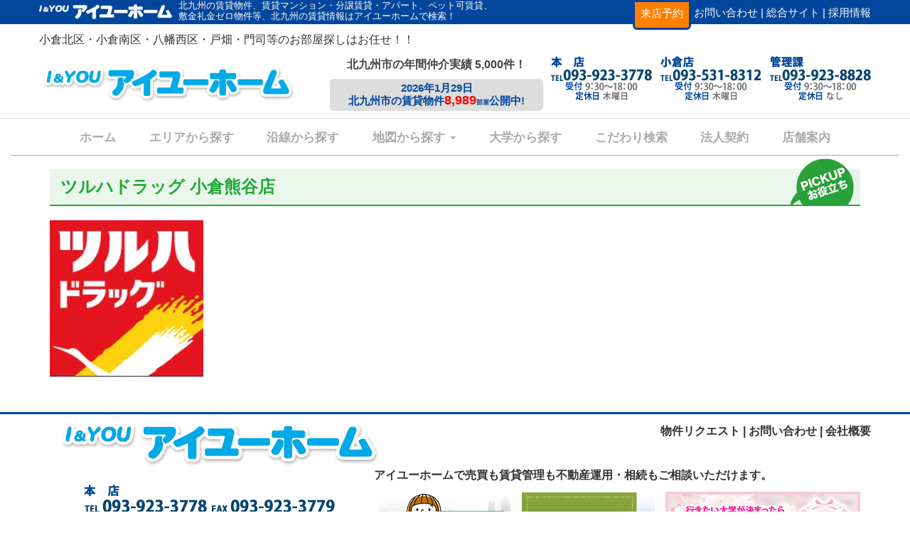

--- FILE ---
content_type: text/html; charset=UTF-8
request_url: https://www.iyou-chintai.jp/environment/%E3%83%84%E3%83%AB%E3%83%8F%E3%83%89%E3%83%A9%E3%83%83%E3%82%B0-%E5%B0%8F%E5%80%89%E7%86%8A%E8%B0%B7%E5%BA%97/
body_size: 10462
content:

<!DOCTYPE html>
<html lang="ja">
<head>
	<meta charset="utf-8">
	<meta http-equiv="X-UA-Compatible" content="IE=edge">
	<meta name="viewport" content="width=device-width, initial-scale=1">
	<meta name="description" content="">
	<meta name="author" content="">
	<title>ツルハドラッグ 小倉熊谷店 | アイユーホーム</title>
<!-- Google tag (gtag.js) -->
<script async src="https://www.googletagmanager.com/gtag/js?id=G-EK2ZP73HCZ"></script>
<script>
  window.dataLayer = window.dataLayer || [];
  function gtag(){dataLayer.push(arguments);}
  gtag('js', new Date());

  gtag('config', 'G-EK2ZP73HCZ');
</script>

<!-- Google Tag Manager -->
<script>(function(w,d,s,l,i){w[l]=w[l]||[];w[l].push({'gtm.start':
new Date().getTime(),event:'gtm.js'});var f=d.getElementsByTagName(s)[0],
j=d.createElement(s),dl=l!='dataLayer'?'&l='+l:'';j.async=true;j.src=
'https://www.googletagmanager.com/gtm.js?id='+i+dl;f.parentNode.insertBefore(j,f);
})(window,document,'script','dataLayer','GTM-N34887QR');</script>
<!-- End Google Tag Manager -->

<!-- Google Tag Manager -->
<script>(function(w,d,s,l,i){w[l]=w[l]||[];w[l].push({'gtm.start':
new Date().getTime(),event:'gtm.js'});var f=d.getElementsByTagName(s)[0],
j=d.createElement(s),dl=l!='dataLayer'?'&l='+l:'';j.async=true;j.src=
'https://www.googletagmanager.com/gtm.js?id='+i+dl;f.parentNode.insertBefore(j,f);
})(window,document,'script','dataLayer','GTM-N9QHF6RS');</script>
<!-- End Google Tag Manager -->

	<!-- HTML5 Shim and Respond.js IE8 support of HTML5 elements and media queries -->
	<!-- WARNING: Respond.js doesn't work if you view the page via file:// -->
	<!--[if lt IE 9]>
		<script src="//oss.maxcdn.com/libs/html5shiv/3.7.0/html5shiv.js"></script>
		<script src="//oss.maxcdn.com/libs/respond.js/1.4.2/respond.min.js"></script>
	<![endif]-->
	
<!-- All in One SEO Pack 2.4.3 by Michael Torbert of Semper Fi Web Design[262,269] -->
<link rel="canonical" href="https://www.iyou-chintai.jp/environment/%e3%83%84%e3%83%ab%e3%83%8f%e3%83%89%e3%83%a9%e3%83%83%e3%82%b0-%e5%b0%8f%e5%80%89%e7%86%8a%e8%b0%b7%e5%ba%97/" />
			<script type="text/javascript" >
				window.ga=window.ga||function(){(ga.q=ga.q||[]).push(arguments)};ga.l=+new Date;
				ga('create', 'UA-62292374-35', 'auto', { 'allowLinker': true } );
				// Plugins
				ga('require', 'linker');ga('linker:autoLink', ['search.iyou-chintai.jp'] );ga('require', 'displayfeatures');
				ga('send', 'pageview');
			</script>
			<script async src="https://www.google-analytics.com/analytics.js"></script>
			<!-- /all in one seo pack -->
<link rel='dns-prefetch' href='//ajax.googleapis.com' />
<link rel='dns-prefetch' href='//www.google.com' />
<link rel='dns-prefetch' href='//maps.google.com' />
<link rel='dns-prefetch' href='//maxcdn.bootstrapcdn.com' />
<link rel='dns-prefetch' href='//s.w.org' />
		<script type="text/javascript">
			window._wpemojiSettings = {"baseUrl":"https:\/\/s.w.org\/images\/core\/emoji\/2.3\/72x72\/","ext":".png","svgUrl":"https:\/\/s.w.org\/images\/core\/emoji\/2.3\/svg\/","svgExt":".svg","source":{"concatemoji":"https:\/\/www.iyou-chintai.jp\/wp-includes\/js\/wp-emoji-release.min.js?ver=4.8.1"}};
			!function(a,b,c){function d(a){var b,c,d,e,f=String.fromCharCode;if(!k||!k.fillText)return!1;switch(k.clearRect(0,0,j.width,j.height),k.textBaseline="top",k.font="600 32px Arial",a){case"flag":return k.fillText(f(55356,56826,55356,56819),0,0),b=j.toDataURL(),k.clearRect(0,0,j.width,j.height),k.fillText(f(55356,56826,8203,55356,56819),0,0),c=j.toDataURL(),b===c&&(k.clearRect(0,0,j.width,j.height),k.fillText(f(55356,57332,56128,56423,56128,56418,56128,56421,56128,56430,56128,56423,56128,56447),0,0),b=j.toDataURL(),k.clearRect(0,0,j.width,j.height),k.fillText(f(55356,57332,8203,56128,56423,8203,56128,56418,8203,56128,56421,8203,56128,56430,8203,56128,56423,8203,56128,56447),0,0),c=j.toDataURL(),b!==c);case"emoji4":return k.fillText(f(55358,56794,8205,9794,65039),0,0),d=j.toDataURL(),k.clearRect(0,0,j.width,j.height),k.fillText(f(55358,56794,8203,9794,65039),0,0),e=j.toDataURL(),d!==e}return!1}function e(a){var c=b.createElement("script");c.src=a,c.defer=c.type="text/javascript",b.getElementsByTagName("head")[0].appendChild(c)}var f,g,h,i,j=b.createElement("canvas"),k=j.getContext&&j.getContext("2d");for(i=Array("flag","emoji4"),c.supports={everything:!0,everythingExceptFlag:!0},h=0;h<i.length;h++)c.supports[i[h]]=d(i[h]),c.supports.everything=c.supports.everything&&c.supports[i[h]],"flag"!==i[h]&&(c.supports.everythingExceptFlag=c.supports.everythingExceptFlag&&c.supports[i[h]]);c.supports.everythingExceptFlag=c.supports.everythingExceptFlag&&!c.supports.flag,c.DOMReady=!1,c.readyCallback=function(){c.DOMReady=!0},c.supports.everything||(g=function(){c.readyCallback()},b.addEventListener?(b.addEventListener("DOMContentLoaded",g,!1),a.addEventListener("load",g,!1)):(a.attachEvent("onload",g),b.attachEvent("onreadystatechange",function(){"complete"===b.readyState&&c.readyCallback()})),f=c.source||{},f.concatemoji?e(f.concatemoji):f.wpemoji&&f.twemoji&&(e(f.twemoji),e(f.wpemoji)))}(window,document,window._wpemojiSettings);
		</script>
		<style type="text/css">
img.wp-smiley,
img.emoji {
	display: inline !important;
	border: none !important;
	box-shadow: none !important;
	height: 1em !important;
	width: 1em !important;
	margin: 0 .07em !important;
	vertical-align: -0.1em !important;
	background: none !important;
	padding: 0 !important;
}
</style>
<link rel='stylesheet' id='contact-form-7-confirm-css'  href='https://www.iyou-chintai.jp/wp-content/plugins/contact-form-7-add-confirm/includes/css/styles.css?ver=4.8' type='text/css' media='all' />
<link rel='stylesheet' id='rs-plugin-settings-css'  href='https://www.iyou-chintai.jp/wp-content/plugins/revslider/public/assets/css/settings.css?ver=5.0.4' type='text/css' media='all' />
<style id='rs-plugin-settings-inline-css' type='text/css'>
.tp-caption a{color:#ff7302;text-shadow:none;-webkit-transition:all 0.2s ease-out;-moz-transition:all 0.2s ease-out;-o-transition:all 0.2s ease-out;-ms-transition:all 0.2s ease-out}.tp-caption a:hover{color:#ffa902}.tp-caption a{color:#ff7302;text-shadow:none;-webkit-transition:all 0.2s ease-out;-moz-transition:all 0.2s ease-out;-o-transition:all 0.2s ease-out;-ms-transition:all 0.2s ease-out}.tp-caption a:hover{color:#ffa902}.tp-caption a{color:#ff7302;text-shadow:none;-webkit-transition:all 0.2s ease-out;-moz-transition:all 0.2s ease-out;-o-transition:all 0.2s ease-out;-ms-transition:all 0.2s ease-out}.tp-caption a:hover{color:#ffa902}
</style>
<link rel='stylesheet' id='boostrap-css'  href='https://www.iyou-chintai.jp/wp-content/themes/iyou-chintai.jp/css/bootstrap.min.css?20251217&#038;ver=4.8.1' type='text/css' media='all' />
<link rel='stylesheet' id='font-awesome-css'  href='//maxcdn.bootstrapcdn.com/font-awesome/4.4.0/css/font-awesome.min.css?ver=4.8.1' type='text/css' media='all' />
<link rel='stylesheet' id='prettyPhoto-css'  href='https://www.iyou-chintai.jp/wp-content/themes/iyou-chintai.jp/css/prettyPhoto.css?ver=4.8.1' type='text/css' media='all' />
<link rel='stylesheet' id='css_style-css'  href='https://www.iyou-chintai.jp/wp-content/themes/iyou-chintai.jp/css/style.css?20251217&#038;ver=4.8.1' type='text/css' media='all' />
<link rel='stylesheet' id='custom-css'  href='https://www.iyou-chintai.jp/wp-content/themes/iyou-chintai.jp/css/custom.css?20251217&#038;ver=4.8.1' type='text/css' media='all' />
<link rel='stylesheet' id='style-css'  href='https://www.iyou-chintai.jp/wp-content/themes/iyou-chintai.jp/css/import.css?20251217&#038;ver=4.8.1' type='text/css' media='all' />
<script type='text/javascript' src='//ajax.googleapis.com/ajax/libs/jquery/1.10.2/jquery.min.js?ver=1.10.2'></script>
<script type='text/javascript' src='https://www.iyou-chintai.jp/wp-content/plugins/revslider/public/assets/js/jquery.themepunch.tools.min.js?ver=5.0.4'></script>
<script type='text/javascript' src='https://www.iyou-chintai.jp/wp-content/plugins/revslider/public/assets/js/jquery.themepunch.revolution.min.js?ver=5.0.4'></script>
<link rel='https://api.w.org/' href='https://www.iyou-chintai.jp/wp-json/' />
<link rel="EditURI" type="application/rsd+xml" title="RSD" href="https://www.iyou-chintai.jp/xmlrpc.php?rsd" />
<link rel="wlwmanifest" type="application/wlwmanifest+xml" href="https://www.iyou-chintai.jp/wp-includes/wlwmanifest.xml" /> 
<link rel='prev' title='サンク　南小倉店' href='https://www.iyou-chintai.jp/environment/%e3%82%b5%e3%83%b3%e3%82%af%e3%80%80%e5%8d%97%e5%b0%8f%e5%80%89%e5%ba%97/' />
<link rel='next' title='ローソン 西小倉駅前店' href='https://www.iyou-chintai.jp/environment/%e3%83%ad%e3%83%bc%e3%82%bd%e3%83%b3-%e8%a5%bf%e5%b0%8f%e5%80%89%e9%a7%85%e5%89%8d%e5%ba%97/' />
<meta name="generator" content="WordPress 4.8.1" />
<link rel='shortlink' href='https://www.iyou-chintai.jp/?p=78435' />
<link rel="alternate" type="application/json+oembed" href="https://www.iyou-chintai.jp/wp-json/oembed/1.0/embed?url=https%3A%2F%2Fwww.iyou-chintai.jp%2Fenvironment%2F%25e3%2583%2584%25e3%2583%25ab%25e3%2583%258f%25e3%2583%2589%25e3%2583%25a9%25e3%2583%2583%25e3%2582%25b0-%25e5%25b0%258f%25e5%2580%2589%25e7%2586%258a%25e8%25b0%25b7%25e5%25ba%2597%2F" />
<link rel="alternate" type="text/xml+oembed" href="https://www.iyou-chintai.jp/wp-json/oembed/1.0/embed?url=https%3A%2F%2Fwww.iyou-chintai.jp%2Fenvironment%2F%25e3%2583%2584%25e3%2583%25ab%25e3%2583%258f%25e3%2583%2589%25e3%2583%25a9%25e3%2583%2583%25e3%2582%25b0-%25e5%25b0%258f%25e5%2580%2589%25e7%2586%258a%25e8%25b0%25b7%25e5%25ba%2597%2F&#038;format=xml" />
<!-- Favicon Rotator -->
<link rel="shortcut icon" href="https://www.iyou-chintai.jp/wp-content/uploads/2017/12/apple-touch-icon-180x180-precomposed.png" />
<link rel="apple-touch-icon-precomposed" href="https://www.iyou-chintai.jp/wp-content/uploads/2022/05/fav_iyu.png" />
<!-- End Favicon Rotator -->
	<style type="text/css">
		div.wpcf7 .screen-reader-response {
			position: absolute;
			overflow: hidden;
			clip: rect(1px, 1px, 1px, 1px);
			height: 1px;
			width: 1px;
			margin: 0;
			padding: 0;
			border: 0;
		}

		div.wpcf7 .form-inline img.ajax-loader {
			display: inline;
		}

		div.wpcf7 .ajax-loader {
			visibility: hidden;
			display: inline-block;
			background-image: url('https://www.iyou-chintai.jp/wp-content/plugins/contact-form-7/images/ajax-loader.gif');
			width: 16px;
			height: 16px;
			border: none;
			padding: 0;
			margin: 0 0 0 4px;
			vertical-align: middle;
		}

		div.wpcf7 .ajax-loader.is-active {
			visibility: visible;
		}

		div.wpcf7 div.ajax-error {
			display: none;
		}

		div.wpcf7 .wpcf7-display-none {
			display: none;
		}

		div.wpcf7 .placeheld {
			color: #888;
		}

		div.wpcf7 .wpcf7-recaptcha iframe {
			margin-bottom: 0;
		}

		div.wpcf7 input[type="file"] {
			cursor: pointer;
		}

		div.wpcf7 input[type="file"]:disabled {
			cursor: default;
		}

		div.wpcf7 .form-inline .form-group {
			max-width: 250px;
		}

		div.wpcf7 .input-group-addon img {
			height: 100%;
			width: auto;
			max-width: none !important;
			border-radius: 5px;
		}

		div.wpcf7 .input-group-addon.input-group-has-image {
			padding: 0;
		}
	</style>
	<meta name="generator" content="Powered by Slider Revolution 5.0.4 - responsive, Mobile-Friendly Slider Plugin for WordPress with comfortable drag and drop interface." />
</head>
<body>
<!-- Google Tag Manager (noscript) -->
<noscript><iframe src="https://www.googletagmanager.com/ns.html?id=GTM-N34887QR"
height="0" width="0" style="display:none;visibility:hidden"></iframe></noscript>
<!-- End Google Tag Manager (noscript) -->
<!-- Google Tag Manager (noscript) -->
<noscript><iframe src="https://www.googletagmanager.com/ns.html?id=GTM-N9QHF6RS"
height="0" width="0" style="display:none;visibility:hidden"></iframe></noscript>
<!-- End Google Tag Manager (noscript) -->
	<section id="head_wrap">

		<!--pcヘッド-->
		<div class="hidden-xs">
		<div class="head_bar clearfix hidden-xs hidden-sm">
			<div class="container pa0">
				<img src="https://www.iyou-chintai.jp/wp-content/themes/iyou-chintai.jp/images/frontpage/logo-s-white.png" class="">
				<h1>北九州の賃貸物件、賃貸マンション・分譲賃貸・アパート、ペット可賃貸、<br>敷金礼金ゼロ物件等、北九州の賃貸情報はアイユーホームで検索！</h1>
				<div class="pull-right">
					<ul>
						<li class="white repuest"><a href="https://www.iyou-chintai.jp/raiten-kibou/">来店予約</a></li>
						<li class="white"><a href="https://www.iyou-chintai.jp/contact/">お問い合わせ |</a></li>
						<li class="white"><a href="https://www.i-youhome.co.jp/" target="_blank">総合サイト |</a></li>
						<li class="white"><a href="https://recruit.i-youhome.co.jp/" target="_blank">採用情報</a></li>
					</ul>
				</div>
			</div>
		</div>
	<!--xs-->
		<div class="head_bar clearfix visible-xs visible-sm">
			<ul>
				<li class="white repuest"><a href="https://www.iyou-chintai.jp/raiten-kibou/">来店予約</a></li>
				<li class="white"><a href="https://www.iyou-chintai.jp/contact/">お問い合わせ |</a></li>
				<li class="white"><a href="https://www.iyou-chintai.jp/tenpo-syoukai/">店舗情報 |</a></li>
				<li class="white"><a href="https://www.i-youhome.co.jp/" target="_blank">総合サイト |</a></li>
				<li class="white"><a href="https://recruit.i-youhome.co.jp/" target="_blank">採用情報</a></li>
			</ul>
		</div>
	<!--/xs-->
		<div class="container head_content hidden-xs">
			<div class="row">
				<div class="col-xs-12">
					<p>小倉北区・小倉南区・八幡西区・戸畑・門司等のお部屋探しはお任せ！！</p>
				</div>
				<div class="col-xs-12 col-sm-12 logo-wrap clearfix">
				<!-- <div class="col-xs-12 col-sm-12 col-md-7 col-lg-8 logo-wrap clearfix"> -->
					
					<div class="box1">
						<a href="https://www.iyou-chintai.jp/">
							<img src="https://www.iyou-chintai.jp/wp-content/themes/iyou-chintai.jp/images/frontpage/top_logo.png" class="top_logo img-responsive">
						</a>
					</div>
					<div class="box2 hide_sm hide_md">
						<div class="box2-inner">
							<h2>北九州市の年間仲介実績 5,000件！</h2>
							<div class="koushin-wrap">
								<h3>2026年1月29日<br>
								北九州市の賃貸物件<span>8,989</span><small>部屋</small>公開中!</h3>
							</div>
						</div>
					</div>
					<div class="box2 visible-sm visible-md">
						<div class="box2-inner">
							<!-- <h2>北九州市の年間仲介実績 5,000件！</h2> -->
							<div class="koushin-wrap">
								<h3>2026年1月29日 
								北九州市の賃貸物件<span>8,989</span><small>部屋</small>公開中!</h3>
							</div>
						</div>
					</div>
					<div class="box3 pull-right">
						<img src="https://www.iyou-chintai.jp/wp-content/themes/iyou-chintai.jp/images/frontpage/telimg2025.png" class="img-responsive">
					</div>
				</div>
				<!-- <div class="col-xs-12 col-sm-12 col-md-5 col-md-4">
					<img src="https://www.iyou-chintai.jp/wp-content/themes/iyou-chintai.jp/images/frontpage/telimg2.png" class="img-responsive mt10 pull-right">
				</div> -->
			</div>
		</div>
	<!--xs-->
		<div class="container head_content visible-xs">
			<p>小倉北区・小倉南区・八幡西区・戸畑・門司等のお部屋探しはお任せ！！</p>
			<a href="https://www.iyou-chintai.jp/">
				<img src="https://www.iyou-chintai.jp/wp-content/themes/iyou-chintai.jp/images/frontpage/top_logo.png" class="top_logo img-responsive">
			</a>
			<div class="xs_menu">
				<button type="button" class="navbar-toggle sidebarxs" data-toggle="collapse" data-target="#bs-navbar-collapse-gnav">
							<!-- <span class="sr-only">Toggle navigation</span> -->
							<span class="icon-bar"></span>
							<span class="icon-bar"></span>
							<span class="icon-bar"></span>
							<span class="bold mt10">MENU</span>
				</button>
				<button type="button" class="navbar-toggle sidebarxs tel-btn" data-toggle="modal" data-target="#tenpo-tel">
					<img src="https://www.iyou-chintai.jp/wp-content/themes/iyou-chintai.jp/images/frontpage/tel-xs.png">
				</button>
			</div>
		</div>
	<!--/xs-->
		<div class="head_bottom_bar"></div>
		<div class="container-fluid">
			<div id="global-nav-wrapper" class="wow fadeInDown" data-wow-duration="1s">
				<div class="container">
				<nav class="navbar navbar-default" role="navigation">
					<div class="navbar-header">
						<!-- <div class="koushin-wrap">
							<h3>2017年9月5日<br>
							北九州市の賃貸物件<span>7,631</span><small>部屋</small>公開中！</h3>
						</div> -->
						<!-- <button type="button" class="navbar-toggle" data-toggle="collapse" data-target="#bs-navbar-collapse-gnav">
							<span class="sr-only">Toggle navigation</span>
							<span class="icon-bar"></span>
							<span class="icon-bar"></span>
							<span class="icon-bar"></span>
							<span class="bold">MENU</span>
						</button> -->
						<!-- <a class="navbar-brand" href="https://www.iyou-chintai.jp">ホーム</a> -->
					</div>
					<div id="bs-navbar-collapse-gnav" class="collapse navbar-collapse"><ul id="menu-gnav" class="nav navbar-nav"><li id="menu-item-101" class="menu-item menu-item-type-custom menu-item-object-custom menu-item-101"><a title="ホーム" href="/">ホーム</a></li>
<li id="menu-item-29397" class="menu-item menu-item-type-custom menu-item-object-custom menu-item-29397"><a title="エリアから探す" target="_blank" href="http://search.iyou-chintai.jp/area.html">エリアから探す</a></li>
<li id="menu-item-29398" class="menu-item menu-item-type-custom menu-item-object-custom menu-item-29398"><a title="沿線から探す" target="_blank" href="http://search.iyou-chintai.jp/route.html">沿線から探す</a></li>
<li id="menu-item-29399" class="menu-item menu-item-type-custom menu-item-object-custom menu-item-has-children menu-item-29399 dropdown"><a title="地図から探す" target="_blank" href="#" data-toggle="dropdown" class="dropdown-toggle" aria-haspopup="true">地図から探す <span class="caret"></span></a>
<ul role="menu" class=" dropdown-menu">
	<li id="menu-item-35194" class="menu-item menu-item-type-custom menu-item-object-custom menu-item-35194"><a title="小倉北区" href="http://search.iyou-chintai.jp/map/map-search_kita.html">小倉北区</a></li>
	<li id="menu-item-35195" class="menu-item menu-item-type-custom menu-item-object-custom menu-item-35195"><a title="小倉南区" href="http://search.iyou-chintai.jp/map/map-search_minami.html">小倉南区</a></li>
	<li id="menu-item-35196" class="menu-item menu-item-type-custom menu-item-object-custom menu-item-35196"><a title="八幡西区" href="http://search.iyou-chintai.jp/map/map-search_nishi.html">八幡西区</a></li>
	<li id="menu-item-35197" class="menu-item menu-item-type-custom menu-item-object-custom menu-item-35197"><a title="八幡東区" href="http://search.iyou-chintai.jp/map/map-search_higashi.html">八幡東区</a></li>
	<li id="menu-item-35198" class="menu-item menu-item-type-custom menu-item-object-custom menu-item-35198"><a title="戸畑区" href="http://search.iyou-chintai.jp/map/map-search_tobata.html">戸畑区</a></li>
	<li id="menu-item-35199" class="menu-item menu-item-type-custom menu-item-object-custom menu-item-35199"><a title="門司区" href="http://search.iyou-chintai.jp/map/map-search_moji.html">門司区</a></li>
	<li id="menu-item-35200" class="menu-item menu-item-type-custom menu-item-object-custom menu-item-35200"><a title="若松区" href="http://search.iyou-chintai.jp/map/map-search_wakamatsu.html">若松区</a></li>
</ul>
</li>
<li id="menu-item-29400" class="menu-item menu-item-type-post_type menu-item-object-page menu-item-29400"><a title="大学から探す" href="https://www.iyou-chintai.jp/gakusei-channel/">大学から探す</a></li>
<li id="menu-item-96" class="menu-item menu-item-type-post_type menu-item-object-page menu-item-96"><a title="こだわり検索" href="https://www.iyou-chintai.jp/kodawari/">こだわり検索</a></li>
<li id="menu-item-95" class="menu-item menu-item-type-post_type menu-item-object-page menu-item-95"><a title="法人契約" href="https://www.iyou-chintai.jp/houjin/">法人契約</a></li>
<li id="menu-item-94" class="menu-item menu-item-type-post_type menu-item-object-page menu-item-94"><a title="店舗案内" href="https://www.iyou-chintai.jp/tenpo-syoukai/">店舗案内</a></li>
<li id="menu-item-65431" class="menu-item menu-item-type-custom menu-item-object-custom menu-item-65431"><a title="採用情報" target="_blank" href="https://recruit.i-youhome.co.jp">採用情報</a></li>
</ul></div>				</nav>
			</div>
		</div>
		<div class="head_shadow_bar"></div>
	</div>
		</div>
		<!--/pヘッドc-->



		<!--xsヘッド-->
		<div class="xs_head visible-xs">
			<div class="head_bar clearfix">
				<ul>
					<li class="white repuest"><a href="https://www.iyou-chintai.jp/raiten-kibou/">来店予約</a></li>
					<li class="white"><a href="https://www.iyou-chintai.jp/contact/">お問合せ |</a></li>
					<li class="white"><a href="https://www.iyou-chintai.jp/tenpo-syoukai/">店舗 |</a></li>
					<li class="white"><a href="https://www.i-youhome.co.jp/" target="_blank">総合サイト |</a></li>
					<li class="white"><a href="https://recruit.i-youhome.co.jp/" target="_blank">採用</a></li>
				</ul>
			</div>
			<div class="row">
				<div class="col-xs-7">
					<a href="https://www.iyou-chintai.jp/">
						<img src="https://www.iyou-chintai.jp/wp-content/themes/iyou-chintai.jp/images/frontpage/top_logo.png" class="top_logo img-responsive">
					</a>
				</div>
				<div class="col-xs-5">
					<a href="https://www.iyou-chintai.jp/#newarrival" class="btn btn-default pull-right">
						<i class="fa fa-circle fa-lg t_red" aria-hidden="true"></i> 新着
					</a>
					<button type="button" class="navbar-toggle sidebarxs tel-btn" data-toggle="modal" data-target="#tenpo-tel">
						<img src="https://www.iyou-chintai.jp/wp-content/themes/iyou-chintai.jp/images/frontpage/tel-xs.png">
					</button>
				</div>
			</div>
			<div class="row">
				<div class="col-xs-12">
					<h1 class="h_txt">小倉北区・小倉南区・八幡西区・戸畑・門司等のお部屋探しはお任せ!!</h1>
				</div>
			</div>
			<div class="row mt10">
				<div class="col-xs-12">
					<div class="scroll-nav">
						<ul class="xs_menue">
							<li class="xs_menue_li1">
								<dd id="btnGroupDrop1">
									エリアから探す
									<span class="caret"></span>
								</dd>
							</li>
							<li class="xs_menue_li1">
								<dd id="btnGroupDrop2">
									こだわり検索
									<span class="caret"></span>
								</dd>
							</li>
							<li class="xs_menue_li1">
								<dd id="btnGroupDrop4">
									大学から探す
									<span class="caret"></span>
								</dd>
							</li>
							<li class="xs_menue_li1">
								<dd id="btnGroupDrop5">
									沿線から探す
									<span class="caret"></span>
								</dd>
							</li>

							<li class="xs_menue_li1">
								<dd id="btnGroupDrop3">
									地図から探す
									<span class="caret"></span>
								</dd>
							</li>
							<li class="xs_menue_li1"><a href="https://www.iyou-chintai.jp/houjin/">法人契約</a></li>
							<li class="xs_menue_li1"><a href="https://www.iyou-chintai.jp/tenpo-syoukai/">店舗案内</a></li>
							<li class="xs_menue_li1"><a href="https://www.i-youhome.co.jp/company/" target="_blank">会社概要</a></li>
							<li class="xs_menue_li1"><a href="https://recruit.i-youhome.co.jp" target="_blank">採用情報</a></li>
						</ul>
					</div>
					<div class="next-btn">＞</div>
				</div>
			</div>
			<div class="submenu_panel" id="panelGroupDrop1">
				<ul class="submenu_list">
					<li><a href="https://www.iyou-chintai.jp/word/小倉北区/">小倉北区</a></li>
					<li><a href="https://www.iyou-chintai.jp/word/小倉南区/">小倉南区</a></li>
					<li><a href="https://www.iyou-chintai.jp/word/八幡西区/">八幡西区</a></li>
					<li><a href="https://www.iyou-chintai.jp/word/門司区/">門司区</a></li>
					<li><a href="https://www.iyou-chintai.jp/word/戸畑区/">戸畑区</a></li>
					<li><a href="https://www.iyou-chintai.jp/word/八幡東区/">八幡東区</a></li>
					<li><a href="https://www.iyou-chintai.jp/word/若松区/">若松区</a></li>
				</ul>
			</div>
			<div class="submenu_panel" id="panelGroupDrop2">
				<ul class="submenu_list">
					<li><a href="http://search.iyou-chintai.jp/sm/towngas.html" target="_blank">都市ガス</a></li>
					<li><a href="http://search.iyou-chintai.jp/sm/netfree.html" target="_blank">インターネット無料</a></li>
					<li><a href="https://www.iyou-chintai.jp/kodawari/kodawari-pet/">ペット相談可</a></li>
					<li><a href="http://search.iyou-chintai.jp/init3.html" target="_blank">家賃3万円以下</a></li>
					<li><a href="http://search.iyou-chintai.jp/init10.html" target="_blank">初期費用10万円以下</a></li>
					<li><a href="http://search.iyou-chintai.jp/sm/sptop-new.html" target="_blank">住むなら新築</a></li>
					<li><a href="http://search.iyou-chintai.jp/sm/sptop-sr0.html" target="_blank">敷金0,礼金0</a></li>
					<li><a href="http://search.iyou-chintai.jp/sm/renovation.html" target="_blank">リノベーション物件</a></li>
					<li><a href="http://search.iyou-chintai.jp/sm/sptop-p2.html" target="_blank">駐車場2台</a></li>
					<li><a href="http://search.iyou-chintai.jp/sm/sptop-sec.html" target="_blank">安心セキュリティ</a></li>
					<li><a href="http://search.iyou-chintai.jp/sm/sptop-5min.html" target="_blank">駅・バス停 徒歩5分</a></li>
					<li><a href="http://search.iyou-chintai.jp/sm/sptop-hf.html" target="_blank">保証人さん不要</a></li>
					<li><a href="http://search.iyou-chintai.jp/sm/sptop-vroom.html" target="_blank">洗面脱衣所有り単身向け</a></li>
					<li><a href="http://search.iyou-chintai.jp/campaign.html" target="_blank">キャンペーン特集</a></li>
				</ul>
			</div>
			<div class="submenu_panel" id="panelGroupDrop3">
				<ul class="submenu_list">
					<li><a href="http://search.iyou-chintai.jp/map/map-search_kita.html" target="_blank">小倉北区</a></li>
					<li><a href="http://search.iyou-chintai.jp/map/map-search_minami.html" target="_blank">小倉南区</a></li>
					<li><a href="http://search.iyou-chintai.jp/map/map-search_nishi.html" target="_blank">八幡西区</a></li>
					<li><a href="http://search.iyou-chintai.jp/map/map-search_higashi.html" target="_blank">八幡東区</a></li>
					<li><a href="http://search.iyou-chintai.jp/map/map-search_tobata.html" target="_blank">戸畑区</a></li>
					<li><a href="http://search.iyou-chintai.jp/map/map-search_wakamatsu.html" target="_blank">若松区</a></li>
					<li><a href="http://search.iyou-chintai.jp/map/map-search_moji.html" target="_blank">門司区</a></li>
				</ul>
			</div>
			<div class="submenu_panel" id="panelGroupDrop4">
				<ul class="submenu_list">
					<li><a href="https://www.iyou-chintai.jp/daigaku/北九州市立大学/">北九州市立大学</a></li>
					<li><a href="https://www.iyou-chintai.jp/daigaku/九州歯科大学/">九州歯科大学</a></li>
					<li><a href="https://www.iyou-chintai.jp/daigaku/東筑紫短期大学・九州栄養福祉大学/">東筑紫短期大学・九州栄養福祉大学</a></li>
					<li><a href="https://www.iyou-chintai.jp/daigaku/西南女学院大学/">西南女学院大学</a></li>
					<li><a href="https://www.iyou-chintai.jp/nishitech-kokuracp/">西日本工業大学 小倉キャンパス</a></li>
					<li><a href="https://www.iyou-chintai.jp/daigaku/九州工業大学/">九州工業大学</a></li>
					<li><a href="https://www.iyou-chintai.jp/daigaku/九州国際大学/">九州国際大学</a></li>
					<!-- <li><a href="https://www.iyou-chintai.jp/daigaku/産業医科大学/">産業医科大学</a></li>
					<li><a href="https://www.iyou-chintai.jp/daigaku/九州女子大学・九州女子短期大学/">九州女子大学・九州女子短期大学</a></li>
					<li><a href="https://www.iyou-chintai.jp/daigaku/九州共立大学/">九州共立大学</a></li>
					<li><a href="https://www.iyou-chintai.jp/daigaku/ひびきの学術研究都市/">ひびきの学術研究都市</a></li> -->
					<li><a href="https://www.iyou-chintai.jp/vocational-k/">小倉エリアの専門学校</a></li>
					<li><a href="https://www.iyou-chintai.jp/vocational-y/">八幡エリアの専門学校</a></li>
				</ul>
			</div>
			<div class="submenu_panel" id="panelGroupDrop5">
				<ul class="submenu_list">
					<li><a href="http://search.iyou-chintai.jp/route.html?ensen=%23slash%23CVXHGP1EIc%3D" target="_blank">鹿児島本線</a></li>
					<li><a href="http://search.iyou-chintai.jp/route.html?ensen=InjcFDPnCVI%3D" target="_blank">日豊本線</a></li>
					<li><a href="http://search.iyou-chintai.jp/route.html?ensen=W%23plus%23Gki7Mw2%23plus%23c%3D" target="_blank">日田彦山線</a></li>
					<li><a href="http://search.iyou-chintai.jp/route.html?ensen=hapC8oU%23slash%2305k%3D" target="_blank">九州新幹線</a></li>
					<li><a href="http://search.iyou-chintai.jp/route.html?ensen=ryDXgtDNSzA%3D" target="_blank">筑豊本線</a></li>
					<li><a href="http://search.iyou-chintai.jp/route.html?ensen=448Uq4QIEjk%3D" target="_blank">山陽本線</a></li>

					<li><a href="http://search.iyou-chintai.jp/route.html?ensen=XwPt8ExE1sk%3D" target="_blank">北九州モノレール</a></li>

					<li><a href="http://search.iyou-chintai.jp/route.html?ensen=e9wQ6RQzsF0%3D" target="_blank">東海道・山陽新幹線</a></li>
					<li><a href="http://search.iyou-chintai.jp/route.html?ensen=PaYiJKSpb8Q%3D" target="_blank">筑豊電気鉄道</a></li>
					<li><a href="http://search.iyou-chintai.jp/route.html?ensen=0d1EiH%23slash%23gyFM%3D" target="_blank">平成筑豊鉄道伊田線</a></li>

				</ul>
			</div>
		</div>
		<!--/xsヘッド-->


	</section>



	<div id="main-content">

<section id="environment">
	<div class="container no-padding-xs">
		<div class="row no-margin-xs">
			<div class="col-xs-12 no-padding-xs">
				<h1 class="head-green">ツルハドラッグ 小倉熊谷店</h1>
				<img src="https://www.iyou-chintai.jp/wp-content/uploads/2021/10/ツルハ無題.jpg" class="img-responsive">
				<div class="padding-xs">
									</div>
				<div class="env_gallery_contents">
									</div>


			</div>
		</div>
	</div>
</section>
<div class="spacer_harf"></div>
	</div>

	<footer id="footer">
		<div class="container">


		<div class="foot_bar clearfix hidden-xs">
			<div class="container">
				<div class="row">
					<div class="col-xs-12">
						<ul class="pull-right">
							<li><a href="https://www.iyou-chintai.jp/b_request/">物件リクエスト |</a></li>
							<li><a href="https://www.iyou-chintai.jp/contact/">お問い合わせ |</a></li>
							<li><a href="https://www.iyou-chintai.jp/kaisya-gaiyou/">会社概要</a></li>
						</ul>
					<img src="https://www.iyou-chintai.jp/wp-content/themes/iyou-chintai.jp/images/footer/f_logo.png">

					</div>
				</div>
			</div>
		</div>

	<!--xs-->
		<div class="foot_bar clearfix visible-xs">
			<ul>
				<li><a href="https://www.iyou-chintai.jp/b_request/">物件リクエスト |</a></li>
				<li><a href="https://www.iyou-chintai.jp/contact/">お問い合わせ |</a></li>
				<li><a href="https://www.iyou-chintai.jp/kaisya-gaiyou/">会社概要</a></li>
			</ul>
		<img src="https://www.iyou-chintai.jp/wp-content/themes/iyou-chintai.jp/images/footer/f_logo.png" class="img-responsive">
		</div>
	<!--/xs-->


		<div class="row">
			<div class="col-xs-12">
				<div class="ftbn_fx1">
					<div class="ftbn_fxbox1">
						<img src="https://www.iyou-chintai.jp/wp-content/themes/iyou-chintai.jp/images/footer/f_telfax2025.png" class="img-responsive center-block mt5">
					</div>
					<div class="ftbn_fxbox2">
						<p class="font-bold textfxbox2">アイユーホームで<br class="visible-xs">売買も賃貸管理も不動産運用・相続も<br class="visible-xs">ご相談いただけます。</p>
						<div class="ftbn_fx2">
							<div class="ftbn_fx2_1">
								<div>
									<a href="https://www.i-youhome.co.jp/baibai/" target="_blank">
										<img src="https://www.iyou-chintai.jp/wp-content/themes/iyou-chintai.jp/images/footer/f_kaunara.png" class="img-responsive center-block">
									</a>
								</div>
								<div>
									<a href="https://www.i-youhome.co.jp/baikyaku/" target="_blank">
										<img src="https://www.iyou-chintai.jp/wp-content/themes/iyou-chintai.jp/images/footer/f_urunara.png" class="img-responsive center-block">
									</a>
								</div>
								<div>
									<a href="https://www.i-youhome.co.jp/kanri/" target="_blank">
										<img src="https://www.iyou-chintai.jp/wp-content/themes/iyou-chintai.jp/images/footer/f_owner2.png" class="img-responsive center-block">
									</a>
								</div>
								<div>
									<a href="https://www.i-youhome.co.jp/unyou/" target="_blank">
										<img src="https://www.iyou-chintai.jp/wp-content/themes/iyou-chintai.jp/images/footer/f_unyou.png" class="img-responsive center-block">
									</a>
								</div>
							</div>
							<div class="ftbn_fx2_2">
								<div class="daibn_box">
									<img src="https://www.iyou-chintai.jp/wp-content/themes/iyou-chintai.jp/graphics/gakusei/daibn_2.png" class="img-responsive center-block hidden-xs" alt="学生部屋探しバナー">
									<img src="https://www.iyou-chintai.jp/wp-content/themes/iyou-chintai.jp/graphics/gakusei/daibn_1.png" class="img-responsive center-block visible-xs" alt="学生部屋探しバナー">
									<div class="row daibn_btnbox">
										<div class="col-xs-4 col-sm-12">
											<a href="https://www.iyou-chintai.jp/gakusei-step/" class="btn btn-default daibn_btn">一人暮らしの<br class="visible-xs">ToDoリスト</a>
										</div>
										<div class="col-xs-4 col-sm-12">
											<a href="https://www.iyou-chintai.jp/o-viewing/" class="btn btn-default daibn_btn">オンライン内見<br class="visible-xs">できる？</a>
										</div>
										<div class="col-xs-4 col-sm-12">
											<a href="https://www.iyou-chintai.jp/visitor-not/" class="btn btn-default daibn_btn">来店せずに<br class="visible-xs">決められる？</a>
										</div>
									</div>
								</div>
							</div>
						</div>
					</div>
				</div>
			</div>
		</div>


<!--			<div class="row">
				 <div class="col-xs-12">
					<div class="pull-left">
						<img src="https://www.iyou-chintai.jp/wp-content/themes/iyou-chintai.jp/images/top_logo.png" class="foot_logo">
					</div>
				</div>
				<div class="col-xs-12">
					<img src="https://www.iyou-chintai.jp/wp-content/themes/iyou-chintai.jp/images/frontpage/samplefooter.png" class="img-responsive">
				</div>
			</div>
 -->


			<div class="row">
				<div class="col-xs-12">

					<nav class="navbar navbar-default" role="navigation">
						<div id="bs-navbar-collapse-gnav" class="collapse navbar-collapse"><ul id="menu-gnav-1" class="nav navbar-nav"><li class="menu-item menu-item-type-custom menu-item-object-custom menu-item-101"><a title="ホーム" href="/">ホーム</a></li>
<li class="menu-item menu-item-type-custom menu-item-object-custom menu-item-29397"><a title="エリアから探す" target="_blank" href="http://search.iyou-chintai.jp/area.html">エリアから探す</a></li>
<li class="menu-item menu-item-type-custom menu-item-object-custom menu-item-29398"><a title="沿線から探す" target="_blank" href="http://search.iyou-chintai.jp/route.html">沿線から探す</a></li>
<li class="menu-item menu-item-type-custom menu-item-object-custom menu-item-has-children menu-item-29399 dropdown"><a title="地図から探す" target="_blank" href="#" data-toggle="dropdown" class="dropdown-toggle" aria-haspopup="true">地図から探す <span class="caret"></span></a>
<ul role="menu" class=" dropdown-menu">
	<li class="menu-item menu-item-type-custom menu-item-object-custom menu-item-35194"><a title="小倉北区" href="http://search.iyou-chintai.jp/map/map-search_kita.html">小倉北区</a></li>
	<li class="menu-item menu-item-type-custom menu-item-object-custom menu-item-35195"><a title="小倉南区" href="http://search.iyou-chintai.jp/map/map-search_minami.html">小倉南区</a></li>
	<li class="menu-item menu-item-type-custom menu-item-object-custom menu-item-35196"><a title="八幡西区" href="http://search.iyou-chintai.jp/map/map-search_nishi.html">八幡西区</a></li>
	<li class="menu-item menu-item-type-custom menu-item-object-custom menu-item-35197"><a title="八幡東区" href="http://search.iyou-chintai.jp/map/map-search_higashi.html">八幡東区</a></li>
	<li class="menu-item menu-item-type-custom menu-item-object-custom menu-item-35198"><a title="戸畑区" href="http://search.iyou-chintai.jp/map/map-search_tobata.html">戸畑区</a></li>
	<li class="menu-item menu-item-type-custom menu-item-object-custom menu-item-35199"><a title="門司区" href="http://search.iyou-chintai.jp/map/map-search_moji.html">門司区</a></li>
	<li class="menu-item menu-item-type-custom menu-item-object-custom menu-item-35200"><a title="若松区" href="http://search.iyou-chintai.jp/map/map-search_wakamatsu.html">若松区</a></li>
</ul>
</li>
<li class="menu-item menu-item-type-post_type menu-item-object-page menu-item-29400"><a title="大学から探す" href="https://www.iyou-chintai.jp/gakusei-channel/">大学から探す</a></li>
<li class="menu-item menu-item-type-post_type menu-item-object-page menu-item-96"><a title="こだわり検索" href="https://www.iyou-chintai.jp/kodawari/">こだわり検索</a></li>
<li class="menu-item menu-item-type-post_type menu-item-object-page menu-item-95"><a title="法人契約" href="https://www.iyou-chintai.jp/houjin/">法人契約</a></li>
<li class="menu-item menu-item-type-post_type menu-item-object-page menu-item-94"><a title="店舗案内" href="https://www.iyou-chintai.jp/tenpo-syoukai/">店舗案内</a></li>
<li class="menu-item menu-item-type-custom menu-item-object-custom menu-item-65431"><a title="採用情報" target="_blank" href="https://recruit.i-youhome.co.jp">採用情報</a></li>
</ul></div>					</nav>
				</div>
			</div>

		</div>



	<div id="footer_sitemap">
		<div class="container">

			<div class="row">
				<div class="col-xs-12 pagetop">
					<a href="#wrap">
						<img src="https://www.iyou-chintai.jp/wp-content/themes/iyou-chintai.jp/images/footer/btn_retop.png" class="img-responsiver retop pull-right" alt="先頭へ戻る">
					</a>
				</div>
			</div>

			<div class="row">
				<div class="col-xs-12">

					<p>アイユーホーム賃貸サイト<span class="stm_ttl">SITEMAP</span></p>


					<p>【北九州賃貸物件を探す】</p>
						<ul>
							<!-- <li><a href="https://www.iyou-chintai.jp/">北九州全域の物件を探す</a></li> -->
							<li><a href="https://www.iyou-chintai.jp/word/小倉北区/">小倉北区の賃貸検索</a></li>
							<li><a href="https://www.iyou-chintai.jp/word/小倉南区/">小倉南区の賃貸検索</a></li>
							<li><a href="https://www.iyou-chintai.jp/word/八幡西区/">八幡西区の賃貸検索</a></li>
							<li><a href="https://www.iyou-chintai.jp/word/八幡東区/">八幡東区の賃貸検索</a></li>
							<li><a href="https://www.iyou-chintai.jp/word/若松区/">若松区の賃貸検索</a></li>
							<li><a href="https://www.iyou-chintai.jp/word/戸畑区/">戸畑区の賃貸検索</a></li>
							<li><a href="https://www.iyou-chintai.jp/word/門司区/">門司区の賃貸検索</a></li>
							<li><a href="http://search.iyou-chintai.jp/es/building_list">北九州市の賃貸物件アーカイブ</a></li>

						</ul>


					<p>【こだわり条件で探す】</p>
						<ul>
							<li><a href="https://www.iyou-chintai.jp/kodawari/kodawari-pet/">ペット相談可</a></li>
							<li><a href="http://search.iyou-chintai.jp/init3.html" target="_blank">家賃3万円以下</a></li>
							<li><a href="http://search.iyou-chintai.jp/init10.html" target="_blank">初期費用10万円以下</a></li>
							<li><a href="http://search.iyou-chintai.jp/sm/sptop-new.html" target="_blank">住むなら新築</a></li>
							<li><a href="http://search.iyou-chintai.jp/sm/sptop-sr0.html" target="_blank">敷金0・礼金0</a></li>
							<li><a href="http://search.iyou-chintai.jp/sm/towngas.html" target="_blank">都市ガス</a></li>
							<li><a href="http://search.iyou-chintai.jp/sm/netfree.html" target="_blank">インターネット無料</a></li>
							<li><a href="http://search.iyou-chintai.jp/sm/renovation.html" target="_blank">リノベーション物件</a></li>
							<li><a href="http://search.iyou-chintai.jp/sm/sptop-p2.html" target="_blank">駐車場2台</a></li>
							<li><a href="http://search.iyou-chintai.jp/sm/sptop-sec.html" target="_blank">安心セキュリティ</a></li>
							<li><a href="http://search.iyou-chintai.jp/sm/sptop-5min.html" target="_blank">駅・バス停 徒歩5分</a></li>
							<li><a href="http://search.iyou-chintai.jp/sm/sptop-hf.html" target="_blank">保証人さん不要</a></li>
							<li><a href="http://search.iyou-chintai.jp/sm/sptop-vroom.html" target="_blank">洗面脱衣所あり単身向け</a></li>
							<li><a href="http://search.iyou-chintai.jp/campaign.html" target="_blank">キャンペーン特集</a></li>
						</ul>


					<p>【学生チャンネル】</p>
						<ul>
							<li><a href="https://www.iyou-chintai.jp/daigaku/北九州市立大学/">北九州市立大学</a></li>
							<li><a href="https://www.iyou-chintai.jp/daigaku/九州歯科大学/">九州歯科大学</a></li>
							<li><a href="https://www.iyou-chintai.jp/daigaku/東筑紫短期大学・九州栄養福祉大学/">東筑紫短期大学・<!-- <br class="visible-xs"> -->九州栄養福祉大学</a></li>
							<li><a href="https://www.iyou-chintai.jp/daigaku/西南女学院大学/">西南女学院大学</a></li>
							<li><a href="https://www.iyou-chintai.jp/nishitech-kokuracp/">西日本工業大学 <!-- <br class="visible-xs"> -->小倉キャンパス</a></li>
							<li><a href="https://www.iyou-chintai.jp/daigaku/九州工業大学/">九州工業大学</a></li>
							<li><a href="https://www.iyou-chintai.jp/daigaku/九州国際大学/">九州国際大学</a></li>
							<!-- <li><a href="https://www.iyou-chintai.jp/daigaku/産業医科大学/">産業医科大学</a></li>
							<li><a href="https://www.iyou-chintai.jp/daigaku/九州女子大学・九州女子短期大学/">九州女子大学・短期大学</a></li>
							<li><a href="https://www.iyou-chintai.jp/daigaku/九州共立大学/">九州共立大学</a></li>
							<li><a href="https://www.iyou-chintai.jp/daigaku/ひびきの学術研究都市/">ひびきの学術研究都市</a></li> -->
							<li><a href="https://www.iyou-chintai.jp/vocational-k/">小倉エリアの専門学校</a></li>
							<li><a href="https://www.iyou-chintai.jp/vocational-y/">八幡エリアの専門学校</a></li>
						</ul>


					<p>【お役立ち情報】</p>
						<ul>
							<li><a href="https://www.iyou-chintai.jp/keiyaku-nagare/">契約の流れ＜賃貸版＞</a></li>
							<li><a href="https://www.iyou-chintai.jp/chintai-qa/">賃貸Q&A</a></li>
							<li><a href="https://www.iyou-chintai.jp/hikkoshi-guide/">お引越しガイド</a></li>
							<li><a href="https://www.iyou-chintai.jp/fudousan-yougo/setsubi-yougo/">不動産用語集</a></li>
							<li><a href="https://www.iyou-chintai.jp/risounoheya/">理想のお部屋に出会う為に</a></li>
							<li><a href="https://www.iyou-chintai.jp/tanshin-advice/">初めてのお部屋探し<!-- <br class="visible-xs"> -->単身者へのアドバイス</a></li>
							<li><a href="https://www.iyou-chintai.jp/visitor-not/">来店不要</a></li>
							<li><a href="https://www.iyou-chintai.jp/o-viewing/">オンライン内見</a></li>
						</ul>

<!-- 
						<ul class="pull-right f_333">
							<li><a href="https://www.i-youhome.co.jp/" target="_blank">総合ホームページ</a></li>
							<li>個人情報保護方針</a></li>
							<li><a href="https://www.iyou-chintai.jp/kaisya-gaiyou/">会社概要</a></li>
						</ul>
 -->
 
				</div>
			</div>

			<p class="text-center copy">Copyrights(c)アイユーホーム All Rights Reserved</p>


		</div>
	</div>
<!-- 

			<div class="row">
				<div class="col-xs-12">
					<p class="text-center copy">Copyrights(c)アイユーホーム All Rights Reserved</p>
				</div>
			</div>

 -->



	</footer>
	<input type="hidden" name="local_api_url" class="local_api_url" id="local_api_url" value="https://www.iyou-chintai.jp/wp-content/themes/iyou-chintai.jp/api/">
	<script type='text/javascript'>
/* <![CDATA[ */
var wpcf7 = {"apiSettings":{"root":"https:\/\/www.iyou-chintai.jp\/wp-json\/contact-form-7\/v1","namespace":"contact-form-7\/v1"},"recaptcha":{"messages":{"empty":"\u3042\u306a\u305f\u304c\u30ed\u30dc\u30c3\u30c8\u3067\u306f\u306a\u3044\u3053\u3068\u3092\u8a3c\u660e\u3057\u3066\u304f\u3060\u3055\u3044\u3002"}},"cached":"1"};
/* ]]> */
</script>
<script type='text/javascript' src='https://www.iyou-chintai.jp/wp-content/plugins/contact-form-7/includes/js/scripts.js?ver=4.9'></script>
<script type='text/javascript' src='https://www.iyou-chintai.jp/wp-includes/js/jquery/jquery.form.min.js?ver=3.37.0'></script>
<script type='text/javascript' src='https://www.iyou-chintai.jp/wp-content/plugins/bootstrap-for-contact-form-7/assets/dist/js/scripts.min.js?ver=1.4.5'></script>
<script type='text/javascript' src='https://www.iyou-chintai.jp/wp-content/plugins/contact-form-7-add-confirm/includes/js/scripts.js?ver=4.8'></script>
<script type='text/javascript'>
var renderInvisibleReCaptcha = function() {

    for (var i = 0; i < document.forms.length; ++i) {
        var form = document.forms[i];
        var holder = form.querySelector('.inv-recaptcha-holder');

        if (null === holder) continue;
		holder.innerHTML = '';

         (function(frm){
			var cf7SubmitElm = frm.querySelector('.wpcf7-submit');
            var holderId = grecaptcha.render(holder,{
                'sitekey': '6LcCbWwaAAAAADxLr_X84c7rU4yyblsBfSJd2Iqr', 'size': 'invisible', 'badge' : 'bottomright',
                'callback' : function (recaptchaToken) {
					if((null !== cf7SubmitElm) && (typeof jQuery != 'undefined')){jQuery(frm).submit();grecaptcha.reset(holderId);return;}
					 HTMLFormElement.prototype.submit.call(frm);
                },
                'expired-callback' : function(){grecaptcha.reset(holderId);}
            });

			if(null !== cf7SubmitElm && (typeof jQuery != 'undefined') ){
				jQuery(cf7SubmitElm).off('click').on('click', function(clickEvt){
					clickEvt.preventDefault();
					grecaptcha.execute(holderId);
				});
			}
			else
			{
				frm.onsubmit = function (evt){evt.preventDefault();grecaptcha.execute(holderId);};
			}


        })(form);
    }
};
</script>
<script type='text/javascript' async defer src='https://www.google.com/recaptcha/api.js?onload=renderInvisibleReCaptcha&#038;render=explicit&#038;hl=ja'></script>
<script type='text/javascript' src='https://www.iyou-chintai.jp/wp-content/themes/iyou-chintai.jp/js/isotope.pkgd.min.js?ver=20190213'></script>
<script type='text/javascript' src='https://www.iyou-chintai.jp/wp-content/themes/iyou-chintai.jp/js/bootstrap.min.js'></script>
<script type='text/javascript' src='https://www.iyou-chintai.jp/wp-content/themes/iyou-chintai.jp/js/jquery.prettyPhoto.js'></script>
<script type='text/javascript' src='https://www.iyou-chintai.jp/wp-content/themes/iyou-chintai.jp/js/jquery.rwdImageMaps.min.js'></script>
<script type='text/javascript' src='//maps.google.com/maps/api/js?key=AIzaSyAyOqf122aTCyzROKoAM5P8Zl7d6mPY_sU'></script>
<script type='text/javascript' src='https://www.iyou-chintai.jp/wp-content/themes/iyou-chintai.jp/js/gmaps.min.js'></script>
<script type='text/javascript' src='https://www.iyou-chintai.jp/wp-content/themes/iyou-chintai.jp/js/custom.js?20251217'></script>
<script type='text/javascript' src='https://www.iyou-chintai.jp/wp-includes/js/wp-embed.min.js?ver=4.8.1'></script>
	<div class="modal fade" id="tenpo-tel" tabindex="-1">
		<div class="modal-dialog">
			<div class="modal-content">
				<div class="modal-header">
					<button type="button" class="close" data-dismiss="modal"><span>×</span></button>
					<h4 class="modal-title">店舗へお電話下さい</h4>
				</div>
				<div class="modal-body">
					<ul>
						<a href="tel:0939233778">
							<li>
							<h3>アイユーホーム 本店</h3>
							<div class="clearfix">
								<img src="https://www.iyou-chintai.jp/wp-content/themes/iyou-chintai.jp/images/frontpage/honten1.jpg" class="pull-left" alt="アイユーホーム 本店">
								<p>Tel:093-923-3778</p>
								<img src="https://www.iyou-chintai.jp/wp-content/themes/iyou-chintai.jp/images/frontpage/tel-xs2.png" class="btn-push" alt="電話する">
							</div>
							</li>
						</a>
						<a href="tel:0935318312">
							<li>
								<h3>アイユーホーム 小倉店</h3>
								<div class="clearfix">
									<img src="https://www.iyou-chintai.jp/wp-content/themes/iyou-chintai.jp/images/frontpage/kokura1.jpg" class="pull-left" alt="アイユーホーム 小倉店">
								<p>Tel:093-531-8312</p>
								<img src="https://www.iyou-chintai.jp/wp-content/themes/iyou-chintai.jp/images/frontpage/tel-xs2.png" class="btn-push" alt="電話する">
								</div>
							</li>
						</a>						
					</ul>
				</div>
				<!-- <div class="modal-footer">
					<button type="button" class="btn btn-default" data-dismiss="modal">閉じる</button>
				</div> -->
			</div>
		</div>
	</div>

</body>
<script src="https://maps.googleapis.com/maps/api/js?key=AIzaSyAyOqf122aTCyzROKoAM5P8Zl7d6mPY_sU"></script>
</html>

--- FILE ---
content_type: text/css
request_url: https://www.iyou-chintai.jp/wp-content/themes/iyou-chintai.jp/css/custom.css?20251217&ver=4.8.1
body_size: 9317
content:
/**
* iyouhome
* date: 2015/09/01
* author: Yonesys.com
*/


/* XSの時フル画面にするためのクラス */
@media (max-width: 768px) {
	.container.no-padding-xs
	{
		padding-left:0;
		padding-right:0;
	}
	.row.no-margin-xs
	{
		margin-right:0;
		margin-left:0;
	}
	.col-xs-12.no-padding-xs
	{
		padding-left:0;
		padding-right:0;
	}
	.padding-xs
	{
		padding-left:5px;
		padding-right:5px;
	}
}

.navbar-toggle
{
	position: relative;
	float: right;
	color:#ccc;
	padding: 5px 10px;
	margin-top: 0px;
	margin-right: 0px;
	margin-bottom: 8px;
	background-color: transparent;
	background-image: none;
	border: 1px solid #ccc;
	border-radius: 0px;
	font-size:9px;
}
.navbar-toggle_home
{
	position: relative;
	float: right;
	color:#ccc;
	padding: 5px 10px;
	margin-top: 0px;
	margin-right: 0px;
	margin-bottom: 8px;
	background-color: transparent;
	background-image: none;
	border: 1px solid #ccc;
	border-right: 0px solid #ccc;
	border-radius: 0px;
	font-size:9px;
}

.fa-inverse
{
	color: #ccc;
}

/* 厳選エリアコンテンツ */
section#osusume_area
{
	background-image: url("../graphics/top_bg.jpg");
	background-size:cover;
	-webkit-background-size:cover;
	-moz-background-size:cover;
	-ms-background-size:cover;
	-o-background-size:cover;

}
section#osusume_area.nobg
{
	background-image:none;
}

section#osusume_area.nobg .kitakyusyu_search
{
	background-color:#60cafa;
	padding-top:10px;
	margin: 0 -10px;
}
section#osusume_area h2
{
	font-size:14px;
	color:#fff;
}
section#osusume_area h3,
{
	font-size:16px;
	font-weight:bold;
	color:#fff;
	background-color:#1ab1e6;
	padding:5px 5px;
}
section#osusume_area.nobg h3
{
	font-size:16px;
	font-weight:bold;
	color:#fff;
	background-color:#1ab1e6;
	padding:5px 10px;
	margin-bottom:0;
}
section#osusume_area p
{
	font-size:16px;
	font-weight:bold;
	color:#fff;
	background-color:#1ab1e6;
	padding:5px 10px;
}
section#syuhen_area.nobg h3
{
	font-size:16px;
	font-weight:bold;
	color:#fff;
	background-color:#9C3;
	padding:5px 10px;
	margin-bottom:0;
}
/*オススメ厳選エリア */
.osusume_gensen_area .margin_fit
{
	padding:0 5px;
}
.osusume_gensen_area .gensen_box
{
	position:relative;
	margin-top:30px;
	border-radius: 4px;
	border:2px solid #888;
	background-color:rgba(128,128,128,0.5);
	text-align:center;
}
.osusume_gensen_area .gensen_box img
{
	position:absolute;
	right:0;
	top:-20px;
	border-radius: 20px;
	border:2px solid #1ab1e6;
	width:40px;
	height:40px;
}
section#osusume_area .osusume_gensen_area .gensen_box div.text_area
{
	position:relative;
	height:45px;
}
section#osusume_area .osusume_gensen_area .gensen_box div.text_area p
{
	position:absolute;
	bottom:0;
	font-size:11px;
	font-weight:normal;
	color:#fff;
	background:none;
	padding:5px;
	margin-bottom:3px;
	text-align:left;
}
section#osusume_area .osusume_gensen_area .gensen_box a.btn-gensen
{
	position:relative;
	display:block;
	background-color:#fff;
	border:2px solid #1ab1e6;
	border-radius: 4px;
	padding:10px 0;
	margin:0 5px 10px 5px;
	box-shadow: 0px 2px 0px 0px #116c8c;
	-webkit-box-shadow: 0px 2px 0px 0px #116c8c;
	-moz-box-shadow: 0px 2px 0px 0px #116c8c;
	-ms-box-shadow: 0px 2px 0px 0px #116c8c;
	-o-box-shadow: 0px 2px 0px 0px #116c8c;
}

.kitakyusyu_search .margin_fit
{
	padding:0 5px;
}
.kitakyusyu_search .gensen_box
{
	position:relative;
	border-radius: 4px;
	border:2px solid transparent;
	background-color:transparent;
	text-align:center;
}

section#osusume_area .kitakyusyu_search .gensen_box a.btn-kitakyusyu
{
	position:relative;
	display:block;
	background-color:#fff;
	border:2px solid #888;
	color:#333;
	font-weight:bold;
	border-radius: 4px;
	padding:3px 0;
	margin:0 5px 10px 5px;
	box-shadow: 0px 2px 0px 0px #666;
	-webkit-box-shadow: 0px 2px 0px 0px #666;
	-moz-box-shadow: 0px 2px 0px 0px #666;
	-ms-box-shadow: 0px 2px 0px 0px #666;
	-o-box-shadow: 0px 2px 0px 0px #666;

}
section#osusume_area .kitakyusyu_search .gensen_box a.btn-kitakyusyu small
{
	font-size:10px;
	font-weight:normal;
}
section#osusume_area .kitakyusyu_search .gensen_box a.btn-kitakyusyu img
{
	padding:2px 15px;
}


/* 物件リクエスト */
section#request_area h2
{
	font-size:12px;
	color:#c57a10;
	margin-top:20px;
	margin-bottom:0;
}
section#request_area h3
{
	font-size:16px;
	font-weight:bold;
	color:#fff;
	background-color:#c57a10;
	padding:5px 10px;
	margin-top:5px;
	margin-bottom:0;
}
section#request_area .request_content
{
	background-color:#e38d13;

	margin:0 -10px;
}

section#request_area .request_content .bgimage
{
	padding:10px 0 10px 10px;
	font-size:14px;
	text-shadow: 2px 2px 4px rgba(0,0,0,0.8);

	background-image: url("../graphics/request_bg.png");
	background-repeat:no-repeat;
	background-size:contain;
	-webkit-background-size:contain;
	-moz-background-size:contain;
	-ms-background-size:contain;
	-o-background-size:contain;
}
section#request_area .request_content .bgimage p
{
	color:#fff;
	font-size:12px;
	font-weight:normal;
}
section#request_area .request_content .bgimage p strong
{
	font-size:14px;
	font-weight:bold;
}

section#request_area .request_content .bgimage p.right
{
	text-align:right;
	margin-bottom:15px;
}
section#request_area .request_content .bgimage p.left
{
	text-align:left;
}

section#request_area .margin_fit
{
	padding:0 5px;
}
section#request_area .gensen_box a.btn-gensen
{
	position:relative;
	display:block;
	text-align:center;
	background-color:#fff;
	font-weight:bold;
	color:#c57a10;
	border:2px solid #e38d13;
	border-radius: 6px;
	padding:10px 0;
	margin:0 5px 10px 5px;
	box-shadow: 0px 2px 0px 0px #c57a10;
	-webkit-box-shadow: 0px 2px 0px 0px #c57a10;
	-moz-box-shadow: 0px 2px 0px 0px #c57a10;
	-ms-box-shadow: 0px 2px 0px 0px #c57a10;
	-o-box-shadow: 0px 2px 0px 0px #c57a10;
}

/* 新築 */
section#shinchiku_area h2
{
	font-size:12px;
	color:#1ab1e6;
	margin:0;
}
section#shinchiku_area h3
{
	font-size:16px;
	font-weight:bold;
	color:#fff;
	background-color:#1ab1e6;
	padding:5px 10px;
	margin-top:5px;
	margin-bottom:0;
}
section#shinchiku_area .shinchiku_content
{
	background-color:transparent;

	margin:0 -10px;
}

section#shinchiku_area .margin_fit
{
	padding:0 5px;
}
section#shinchiku_area .gensen_box a.btn-gensen
{
	position:relative;
	display:block;
	text-align:center;
	background-color:#5bc0de;
	font-weight:bold;
	color:#fff;
	border:2px solid #1ab1e6;
	border-radius: 6px;
	padding:10px 0;
	margin:0 5px 10px 5px;
	box-shadow: 0px 2px 0px 0px #116c8c;
	-webkit-box-shadow: 0px 2px 0px 0px #116c8c;
	-moz-box-shadow: 0px 2px 0px 0px #116c8c;
	-ms-box-shadow: 0px 2px 0px 0px #116c8c;
	-o-box-shadow: 0px 2px 0px 0px #116c8c;
}
.label.manshitsu
{
	padding:0.2em 0.6em;
	margin:0 10px;
}
.manshitsu_image
{
	position:absolute;
	padding:10px;
	border:1px solid #f00;
	color:#f00;
	background-color:rgba(255,255,255,0.5);
	font-weight:bold;
	font-size:20px;
	border-radius: 6px;
	top:50px;
	left:35px;
}
/* 学生チャンネル */
section#gakusei p
{
	margin:0 10px 10px;
}

section#gakusei_area h2
{
	font-size:12px;
	color:#01aa00;
	margin-top:5px;
	padding-top:15px;
	margin-bottom:0;
	padding-bottom:5px;
	background-image: url("../graphics/gakusei_headimg.png");
	background-position: right bottom;
	background-repeat:no-repeat;
	background-size:auto 100%;
	-webkit-background-size:auto 100%;
	-moz-background-size:auto 100%;
	-ms-background-size:auto 100%;
	-o-background-size:auto 100%;
}
section#gakusei_area h3
{
	font-size:16px;
	font-weight:bold;
	color:#fff;
	background-color:#01aa00;
	padding:5px 10px;
	margin-top:0;
	margin-bottom:0;
}
section#gakusei_area .gakusei_content
{
	background-color:#a3d900;

	margin:0 -10px;
}

section#gakusei_area .gakusei_content p.green
{
	margin:10px 0;
	color:#01aa00;
	font-size:12px;
}
section#gakusei_area .gakusei_content p.white
{
	color:#fff;
	font-size:12px;

}

section#gakusei_area .margin_fit
{
	padding:0 5px;
}
section#gakusei_area .gensen_box a.btn-gensen
{
	position:relative;
	display:block;
	text-align:center;
	background-color:#fff;
	font-weight:bold;
	color:#01aa00;
	border:2px solid #01aa00;
	border-radius: 6px;
	padding:10px 0;
	margin:0 5px 10px 5px;
	box-shadow: 0px 2px 0px 0px #2a3821;
	-webkit-box-shadow: 0px 2px 0px 0px #2a3821;
	-moz-box-shadow: 0px 2px 0px 0px #2a3821;
	-ms-box-shadow: 0px 2px 0px 0px #2a3821;
	-o-box-shadow: 0px 2px 0px 0px #2a3821;
}
.pb30
{
	padding-bottom: 30px;
}
.text-info
{
	color: #333;
    font-size: 18px;
    font-weight: 500;
}
.text-info:hover
{
	color: #333;
}
section#daigaku_detail_gakusei1 a,
section#area_list a
{
	transition-duration: 1s;
}
area
{
  border:none;
  outline:none;
}

/* こだわり検索 */
section#kodawari_area h2
{
	font-size:12px;
	color:#c57a10;
	margin-top:0;
	margin-bottom:0;
}
section#kodawari_area h3
{
	font-size:16px;
	font-weight:bold;
	color:#fff;
	padding:5px 10px;
	margin-top:5px;
	margin-bottom:0;
	text-align:center;
	text-shadow: 2px 2px 1px #7c4901, -2px 2px 1px #7c4901, 2px -2px 1px #7c4901, -2px -2px 1px #7c4901;
	/*background-color:#c57a10;*/
}
section#kodawari_area .kodawari_content
{
	background-color:#e38d13;

	margin:0 -10px;
}


section#kodawari_area .kodawari_content p
{
	color:#fff;
	font-size:12px;
	font-weight:normal;
	margin-top:10px;
}

section#kodawari_area .margin_fit
{
	padding:0 5px;
}
section#kodawari_area .gensen_box img
{
	display:block;
	padding:0 2px;
}
.gensen_box img
{
	margin:0 auto;
}
section#kodawari_area .gensen_box a.btn-gensen
{
	position:relative;
	display:block;
	text-align:center;
	background-color:#fff;
	font-weight:bold;
	color:#c57a10;
	border:2px solid #e38d13;
	border-radius: 6px;
	padding:10px 0;
	margin:0 5px 10px 5px;
	box-shadow: 0px 2px 0px 0px #c57a10;
	-webkit-box-shadow: 0px 2px 0px 0px #c57a10;
	-moz-box-shadow: 0px 2px 0px 0px #c57a10;
	-ms-box-shadow: 0px 2px 0px 0px #c57a10;
	-o-box-shadow: 0px 2px 0px 0px #c57a10;
}

/* お役立ち */
section#oyakudachi_area a:hover,
section#kaisya_area a:hover{
	text-decoration: none;
}
section#oyakudachi_area h2
{
	font-size:12px;
	color:#1ab1e6;
	margin:0;
}
section#oyakudachi_area h3
{
	font-size:16px;
	font-weight:bold;
	color:#fff;
	background-color:#1ab1e6;
	padding:5px 10px;
	margin-top:5px;
	margin-bottom:0;
}
section#oyakudachi_area .oyakudachi_content .oyakudachi_box
{
	display:block;
	position:relative;
	display:block;
	background-color:#fff;
	border:2px solid #888;
	color:#333;
	border-radius: 4px;
	padding:3px;
	margin:5px 0 0 0;
	box-shadow: 0px 2px 0px 0px #666;
	-webkit-box-shadow: 0px 2px 0px 0px #666;
	-moz-box-shadow: 0px 2px 0px 0px #666;
	-ms-box-shadow: 0px 2px 0px 0px #666;
	-o-box-shadow: 0px 2px 0px 0px #666;
}
section#oyakudachi_area .oyakudachi_content p
{
	font-size:11px;
	line-height:14px;
	font-weight:normal;
}
section#oyakudachi_area .oyakudachi_content p strong
{
	margin:3px 0;
	font-size:12px;
	font-weight:bold;
	display:block;
}
section#oyakudachi_area .oyakudachi_box img
{
	width:50px;
	height:50px;
	display:inline-block;
	float:left;
	margin-right:5px;
}

/* 会社案内 */
section#kaisya_area h2
{
	color:#6B5A4D;
}
section#kaisya_area h3
{
	color:#1ab1e6;
}
section#kaisya_area .margin_fit
{
	padding:0 5px;
}

section#kaisya_area .kaisya_content .kaisya_box
{
	display:block;
	position:relative;
	overflow:hidden;
	display:block;
	background-color:#fff;
	border:2px solid #888;
	color:#333;
	border-radius: 4px;
	padding:0;
	margin:5px 0 0 0;
	box-shadow: 0px 2px 0px 0px #666;
	-webkit-box-shadow: 0px 2px 0px 0px #666;
	-moz-box-shadow: 0px 2px 0px 0px #666;
	-ms-box-shadow: 0px 2px 0px 0px #666;
	-o-box-shadow: 0px 2px 0px 0px #666;
}
section#kaisya_area .kaisya_content .kaisya_box .tenpo_img_area_honten
{
	height:120px;
	background-image: url("../graphics/tenpo_honten.png");
	background-position: right bottom;
	background-repeat:no-repeat;
	background-size:cover;
	-webkit-background-size:cover;
	-moz-background-size:cover;
	-ms-background-size:cover;
	-o-background-size:cover;
}
section#kaisya_area .kaisya_content .kaisya_box .tenpo_img_area_kokura
{
	height:120px;
	background-image: url("../graphics/tenpo_kokura.png");
	background-position: right bottom;
	background-repeat:no-repeat;
	background-size:cover;
	-webkit-background-size:cover;
	-moz-background-size:cover;
	-ms-background-size:cover;
	-o-background-size:cover;
}
section#kaisya_area .kaisya_content .kaisya_box .tenpo_img_area_yahata
{
	height:120px;
	background-image: url("../graphics/tenpo_yahata.png");
	background-position: right bottom;
	background-repeat:no-repeat;
	background-size:cover;
	-webkit-background-size:cover;
	-moz-background-size:cover;
	-ms-background-size:cover;
	-o-background-size:cover;
}
section#kaisya_area .kaisya_content p
{
	font-size:14px;
	line-height:12px;
	font-weight:normal;
	margin-bottom:3px;
	padding:10px;
}
section#kaisya_area .kaisya_content p.left
{
	font-size:14px;
	line-height:12px;
	font-weight:normal;
	margin-bottom:3px;
	padding-right:5px;
	padding-left:15px;
}
section#kaisya_area .kaisya_content p strong
{
	margin:3px 0;
	padding: 10px;
	font-size:18px;
	font-weight:bold;
	display:block;
}
section#kaisya_area .kaisya_content p tel
{
	margin:3px 0;
	padding: 10px;
	font-size:18px;
	font-weight:bold;
	color:#1ab1e6;
	display:block;
}


.flex-fit-rows {
	overflow:hidden;
	display: -webkit-flex;
	display: -moz-flex;
	display: -ms-flexbox;
	display: -o-flexbox;
	display: flex;

-webkit-align-content: flex-start;
   -moz-align-content: flex-start;
    -ms-align-content: flex-start;
     -o-align-content: flex-start;
        align-content: flex-start;

-webkit-align-items: center;
   -moz-align-items: center;
    -ms-align-items: center;
     -o-align-items: center;
        align-items: center;

-webkit-flex-wrap: wrap;
   -moz-flex-wrap: wrap;
    -ms-flex-wrap: wrap;
     -o-flex-wrap: wrap;
        flex-wrap: wrap;
}
.flex-fit-rows:before {
width: 0 !important;
}

.flex-fit-rows_bottom {
display: -webkit-flex;
display: -moz-flex;
display: -ms-flexbox;
display: -o-flexbox;
display: flex;

-webkit-align-content: flex-start;
   -moz-align-content: flex-start;
    -ms-align-content: flex-start;
     -o-align-content: flex-start;
        align-content: flex-start;

-webkit-align-items: flex-end;
   -moz-align-items: flex-end;
    -ms-align-items: flex-end;
     -o-align-items: flex-end;
        align-items: flex-end;

-webkit-flex-wrap: wrap;
   -moz-flex-wrap: wrap;
    -ms-flex-wrap: wrap;
     -o-flex-wrap: wrap;
        flex-wrap: wrap;
}
.flex-fit-rows_bottom:before {
width: 0 !important;
}
.flex-fit-rows_stretch {
display: -webkit-flex;
display: -moz-flex;
display: -ms-flexbox;
display: -o-flexbox;
display: flex;

-webkit-align-content: stretch;
   -moz-align-content: stretch;
    -ms-align-content: stretch;
     -o-align-content: stretch;
        align-content: stretch;

-webkit-align-items: stretch;
   -moz-align-items: stretch;
    -ms-align-items: stretch;
     -o-align-items: stretch;
        align-items: stretch;

-webkit-flex-wrap: wrap;
   -moz-flex-wrap: wrap;
    -ms-flex-wrap: wrap;
     -o-flex-wrap: wrap;
        flex-wrap: wrap;
}
.flex-fit-rows_stretch:before,
.flex-fit-rows_stretch:after
{
width: 0 !important;
}
.flex-fit-rows_top {
display: -webkit-flex;
display: -moz-flex;
display: -ms-flexbox;
display: -o-flexbox;
display: flex;

-webkit-align-content: flex-start;
   -moz-align-content: flex-start;
    -ms-align-content: flex-start;
     -o-align-content: flex-start;
        align-content: flex-start;

-webkit-align-items: flex-start;
   -moz-align-items: flex-start;
    -ms-align-items: flex-start;
     -o-align-items: flex-start;
        align-items: flex-start;

-webkit-flex-wrap: wrap;
   -moz-flex-wrap: wrap;
    -ms-flex-wrap: wrap;
     -o-flex-wrap: wrap;
        flex-wrap: wrap;
}
.flex-fit-rows_top:before {
width: 0 !important;
}

.flex-fit-cols_stretch {

display: -webkit-flex;
display: -moz-flex;
display: -ms-flexbox;
display: -o-flexbox;
display: flex;


-webkit-align-content: stretch;
   -moz-align-content: stretch;
    -ms-align-content: stretch;
     -o-align-content: stretch;
        align-content: stretch;

}
.flex-fit-cols_stretch:before,
.flex-fit-cols_stretch:after
{
width: 0 !important;
}


hr.nomargin
{
	margin:0;
}

/*  理想の部屋ページ  */

/*  見出しの画像を重ねる  */
.bg-katsuo_title{
	position: relative;
	height: 113px;
	width: 100%;
}
.bg-katsuo_text{
	position: absolute;
	bottom: 0;
	left: 0;
	padding-left: 125px;
	width: 100%;
	margin-bottom: 0;
}
.bg-katsuo_img{
	background-image: url(../graphics/risou/risou01.png);
	background-repeat: no-repeat;
	height: 113px;
	position: relative;
	bottom: 0;
	left: 0;
}
/*  パネルタイトルの飾り  */
.kazari:before {
	margin:0 2px 0 0;
	display:inline-block;
	width:25px;
	height:36px;
	content : "";
	background:url(../graphics/risou/kazari1.png) ;
	background-size:contain;
	vertical-align:middle;
 }
 .kazari:after {
	margin:0 0 0 2px;
	display:inline-block;
	width:25px;
	height:36px;
	content : "";
	background:url(../graphics/risou/kazari2.png) ;
	background-size:contain;
	vertical-align:middle;
 }
/*  パネルタイトルのテキストを少し小さく  */
@media screen and (max-width: 480px) {
div .panel .panel-heading .panel-title p
{
font-size : 95% ;
margin : 1em 0 0.8em 0 ; }
}

/*  吹き出し  */
@media screen and (max-width: 767px){

.balloon-blue {
	position: relative;
	padding: 10px;
	background-color: #F8FDFE;
	border: 1px solid #99DCF5;
	border-radius: 10px;
    -webkit-border-radius: 10px;
    -moz-border-radius: 10px;
	margin-bottom: 15px;
}
/*.balloon-blue:before {
  content: "";
  position: absolute;
  left:0;
  top: 50%;
  margin-left: -10px;
  width: 0;
  height: 0;
  border-top: 10px solid transparent;
  border-right: 10px solid #99DCF5;
  border-bottom: 10px solid transparent;
}*/
.balloon-brown {
	position: relative;
	padding: 10px;
	background-color: #FAF4F1;
	border: 1px solid #D7A38B;
	border-radius: 10px;
    -webkit-border-radius: 10px; 
    -moz-border-radius: 10px;
	margin-bottom: 15px;
}
/*.balloon-brown:before {
  content: "";
  position: absolute;
  right:0;
  top: 50%;
  margin-right: -10px;
  width: 0;
  height: 0;
  border-top: 10px solid transparent;
  border-left: 10px solid #D7A38B;
  border-bottom: 10px solid transparent;
}*/
.balloon-pink {
	position: relative;
	padding: 10px;
	background-color: #FEF8F9;
	border: 1px solid #F5A0AB;
	border-radius: 10px;
    -webkit-border-radius: 10px;
    -moz-border-radius: 10px;
	margin-bottom: 15px;
}
/*.balloon-pink:before {
  content: "";
  position: absolute;
  right:0;
  top: 50%;
  margin-right: -10px;
  width: 0;
  height: 0;
  border-top: 10px solid transparent;
  border-left: 10px solid #F5A0AB;
  border-bottom: 10px solid transparent;
}*/
.balloon-orange {
	position: relative;
	padding: 10px;
	background-color: #FFF9F0;
	border: 1px solid #FFCE7B;
	border-radius: 10px;
    -webkit-border-radius: 10px;
    -moz-border-radius: 10px;
	margin-bottom: 15px;
}
/*.balloon-orange:before {
  content: "";
  position: absolute;
  left:0;
  top: 50%;
  margin-left: -10px;
  width: 0;
  height: 0;
  border-top: 10px solid transparent;
  border-right: 10px solid #FFCE7B;
  border-bottom: 10px solid transparent;
}*/
.balloon-orange-r {
	position: relative;
	padding: 10px;
	background-color: #FFF9F0;
	border: 1px solid #FFCE7B;
	border-radius: 10px;
    -webkit-border-radius: 10px;
    -moz-border-radius: 10px;
	margin-bottom: 15px;
}
/*.balloon-orange-r:before {
  content: "";
  position: absolute;
  right:0;
  top: 50%;
  margin-right: -10px;
  width: 0;
  height: 0;
  border-top: 10px solid transparent;
  border-left: 10px solid #FFCE7B;
  border-bottom: 10px solid transparent;
}*/
	
}
/*  吹き出し内　画像キャプション  */
figure {
	display: block;
    -webkit-margin-before: 0;
    -webkit-margin-after: 0;
    -webkit-margin-start: 0;
    -webkit-margin-end: 0;
	margin: 0;
}
figure>img{
	padding: 5px;
	background-color: #fff;
	display: block;
	margin-top: 5px;
	margin-bottom: 0;
}
figure>figcaption{
	text-align: center;
	margin: 0;
	padding: 0 5px;
}
.ma-left{
	margin-left: 10px;
}
.ma-right{
	margin-right: 10px;
}
.ma-bottom{
	margin-bottom: 10px;
}
.clearfix:after{
	content: "";
	clear: both;
	display: block;
}
.check{
	background-color: #FAFAFA;
	padding: 10px;
	border: 1px solid #ccc;
	margin-bottom: 15px;
}
div.check img{
	margin: 5px;
}
/*  理想ページ下部リンクボタン  */
div.risou-btn {
	background-color: #ECECFB;
	margin: 5px 0;
	padding: 10px 3px;
}


/* 新築カスタムシングルページ */
section#shinchiku_detail .title,
section#shinchiku_detail .values
{
	display:inline-block;
	vertical-align:top;
}
section#shinchiku_detail .rental_area .rental
{
	color:red;
}
section#shinchiku_detail .rental_area .arrangement
{
	font-size:smaller;
}
section#shinchiku_detail .detail_table th
{
	white-space: normal;
	text-align:center;
	font-size:12px;
	vertical-align:top;
}
section#shinchiku_detail .detail_table th div
{
	white-space: normal;
	text-align:center;
	font-size:12px;
	border:1px #1ab1e6 solid;
	color:#1ab1e6;
	border-radius: 3px;
	margin:5px;
}
section#shinchiku_detail .detail_table td
{
	white-space: normal;
	text-align:left;
	font-size:12px;
	margin:5px;
}
section#shinchiku_detail .equipment_title
{
	font-size:12px;
	font-weight:bold;
}
section#shinchiku_detail .equipment
{
	font-size:12px;
}
section#shinchiku_detail .institutions_wrap p
{
	font-size:12px;
	margin:0 10px;
	display:inline-block;
}
/* 新築シングルページの多い画像を隠すクラス */
.ph_unvisible
{
	display:none;
}
/* 新築ページのギャラリー */
.images_gallery
{
	margin:0;
}
.pp_social
{
	display:none;
}
section#shinchiku_detail .image_group_wrap .images_gallery img.gallery
{
	padding:2px;
	margin:0px;
}
/* @media (max-width: 768px) {
	section#shinchiku_list .container
	{
		padding-left:0;
		padding-right:0;
	}
	section#shinchiku_list .container .row
	{
		margin-right:0;
		margin-left:0;
	}
	section#shinchiku_list .container .row .col-xs-12
	{
		padding-left:0;
		padding-right:0;
	}
} */
section#shinchiku_list .shinchiku_box
{
	border:1px solid #888;
	border-radius: 3px;
	/*padding:10px;*/
	font-size:12px;
	margin-bottom:10px;

}

section#shinchiku_list .shinchiku_box h3
{
	display:inline-block;
	font-size:14px;
	font-weight:bold;
	background-color:#888;
	color:white;
	border-radius: 3px;
	margin:5px 0 0 0;
	padding:3px;
}
section#shinchiku_list .shinchiku_box h2
{
	font-size:16px;
	font-weight:bold;
	margin:3px 0;
}

section#shinchiku_list .shinchiku_box img
{
	float:left;
	margin:3px 5px 3px 3px;
}
section#shinchiku_list .shinchiku_box div
{
	margin-right:10px;
	padding-left:5px;
}
section#shinchiku_list .shinchiku_box span
{
	margin-right:10px;
	padding-left:5px;
	white-space: nowrap;
}
section#shinchiku_list .shinchiku_box p.comment
{
	clear:both;
	background-color:#1ab1e6;
	color:white;
	padding:4px;
	margin-bottom:0;
}
section#shinchiku_list .row
{
	margin-bottom:20px;
}
/*エリアインフォ　シングルページ*/
section#area_detail .area_title
{
	color:#fff;
	/*background-image: url(../graphics/areatitle_bg.png);*/
	background-color:#1cb0e9;
	padding:5px 0;
	border-top:3px solid #888;
	position: relative;
}
section#area_detail .area_title h1
{
	padding-left: 10px;
	font-size: 26px;
	font-weight: bold;
	margin-top: 5px;
	margin-bottom: 5px;
}
section#area_detail .area_title h2
{
	display:inline-block;
	font-size:14px;
	font-weight:bold;
	background-color:#888;
	color:white;
	border-radius: 3px;
	margin:0;
	padding:3px;

}
section#area_detail .area_title .detail
{
	font-size:12px;
	padding:0 5px;
	color:rgba(255,255,255,0.7);

}

/*section#area_detail .searchblock
{
	display:inline-block;
	font-size:14px;
	background:transparent;
	color:#1ab1e6;
	border-radius: 3px;
	border:1px solid #1ab1e6;
	margin:3px;
	padding:3px;
}*/
section#area_detail .searchblock
{
	display:block;
	font-size:14px;
	background:#E37986;
	color:#FFF;
	border-radius: 5px;
	border:none;
	margin:15px 5px;
	padding:15px;
	clear:both;
}
section#area_detail .area_title .ku-area
{
	padding-left:0px;
}
section#area_detail .area_title .ku-area img
{
	display: inline-block;
}
section#area_detail .area_title .minimap-round2
{
	width:100px;
	height:75px;
	border:3px solid #0095ce;
	border-radius:50px 50px 50px 50px / 37px 37px 37px 37px;
}
section#area_detail .area_map
{
	width:150px;
	border:3px solid #e38d13;
	border-radius:20px 20px 20px 20px;
	margin-left:5px;
	margin-top:10px;
	margin-bottom:10px;
	float:right;
}
section#area_detail .oya_word_link
{
	color:#fff;
}
/* 新築カスタムページ 
*/
/* 見出し */
section#shinchiku_list h1{
	background-image: url(../graphics/shinchiku/shin-3.png);
	background-repeat: repeat-x;
	background-position: top left;
	-webkit-background-size: contain;
	     -o-background-size: contain;
	        background-size: contain;
	height: auto;
	padding: 30px 10px 10px 25px;
	margin-top: 0px;
}
@media (max-width: 768px) {
section#shinchiku_list h1{
	background-image: url(../graphics/shinchiku/shin-3.png);
	background-repeat: repeat-x;
	background-position: top left;
	-webkit-background-size: auto 100%;
	     -o-background-size: auto 100%;
	        background-size: auto 100%;
	padding: 15px 5px 5px 5px;
	margin-top: 0px;
}
}
/* ボタン */
.button-group .col-pad-5
{
	padding-right: 5px;
	padding-left: 5px;
	padding-bottom: 5px;
}
section#shinchiku_list .button-group .row.row-mb-5
{
	margin-bottom:5px;
}

.btn-kita{
	color: #FFF;
	background-color: #42ACE0;
	border:1px solid #1D82B1; 
	/*margin: 3px;*/
}
.btn-minami{
	color: #FFF;
	background-color: #E87B28;
	border:1px solid #CD6416; 
	/*margin: 3px;*/

}
.btn-yahata{
	color: #FFF;
	background-color: #9E76B4;
	border:1px solid #6b487e; 
	/*margin: 3px;*/
}
.btn-tobata_wakamatsu{
	color: #FFF;
	background-color: #42CA31;
	border:1px solid #3AB52D;
	/*margin: 3px;*/
}
.btn-moji{
	color: #FFF;
	background-color: #F98DAB;
	border:1px solid #F43E70; 
	/*margin: 3px;*/
}
.btn-nakama_onga{
	color: #fff;
	background-color: #A1D11D;
	border:1px solid #93C01B; 
	/*margin: 3px;*/
}
.btn-all{
	color: #888;
	background-color: #ccc;
	border:1px solid #888; 
	/*margin: 3px;*/
}

/* マージン・パディング */
.no-padding{
	padding-left: 0;
	padding-right: 0;
}
.no-top-padding{
	padding-top: 0;
}
.margin-bottom-0{
	margin-bottom: 0;
}
.margin-top-0{
	margin-top: 0;
}
.margin-left-5{
	margin-left: 5px;
}
.margin-bottom-5{
	margin-bottom: 5px;
}
.margin-right-0{
	margin-right: 0px;
}

/* 地区カラー・カスタム、シングルページ　*/
/* 共通　*/
section#shinchiku_detail h3{
	font-size: 14px;
	font-weight: bold;
	color: white;
	margin-top: 8px;
	margin-bottom: 8px;
	padding: 10px 5px;
}
section#shinchiku_detail .rental_area{
	font-size: 1.5em;
}
section#shinchiku_detail .rental_area p{
	margin: 0;
}
section#shinchiku_detail .equipment_title{
	padding: 5px 10px;
}
section#shinchiku_detail .img_title{
	text-align: center;
	padding-top: 8px;
	padding-bottom: 8px;
	margin-right: 3px;
	margin-left: 3px;
}
section#shinchiku_detail .main_ph img,
section#shinchiku_detail .image_group_wrap img{
	display: block;
	margin-left: auto;
	margin-right: auto;
}
section#shinchiku_detail .image_group_wrap p.img_cap{
	margin-top: 5px;
	margin-bottom: 10px;
	text-align: center;
	border-bottom: #CCC solid 1px;
	padding: 5px 20px;
	font-size:13px;
}
section#shinchiku_detail .image_group_wrap p.img_cap:last-child{
	border-bottom: none;
}

section#shinchiku_detail .toiawase_wrap{
	margin-top: 8px;
	margin-bottom: 8px;
}
section#shinchiku_detail .toiawase_wrap a.toi_top{
	padding: 5px;
	/*margin: 3px 5px;*/
	line-height: 1.5em;
}
@media (max-width: 768px) {
	section#shinchiku_detail .row
	{
		margin-right:0;
		margin-left:0;
	}
	section#shinchiku_detail .row .col-xs-12
	{
		padding-right:0;
		padding-left:0;
	}
}
section#shinchiku_detail .toiawase_wrap .toi_top i.fa{
	font-size: 2em;
}
section#shinchiku_detail .toiawase_wrap p{
	margin-bottom: 0;
}
section#shinchiku_detail .toiawase_wrap p.toi_tell{
	font-size: 1.2em;
	font-weight: bold;
}
section#shinchiku_detail .toiawase_wrap.toi_bottom{
	margin-top: 8px;
	margin-bottom: 18px;
}
section#shinchiku_detail .toiawase_wrap.toi_bottom p{
	font-size: 1.2em;
	font-weight: bold;
}
section#shinchiku_detail .toiawase_wrap.toi_bottom a i.fa{
	/*color: #FFF;*/
}
section#shinchiku_detail th div
{
	width:55px;
}
section#shinchiku_detail th
{
	width:55px;
}

/* 小倉北区　*/
section#shinchiku_list .shinchiku_box.kita h3,
section#shinchiku_list .shinchiku_box.kita p.comment,
section#shinchiku_detail.kita h3{
	background-color: #42ACE0;
}
section#shinchiku_detail.kita h2,
section#shinchiku_detail.kita .fa{
	color: #42ACE0;
}
section#shinchiku_detail.kita div.completion,
section#shinchiku_detail.kita th div,
section#shinchiku_detail.kita .equipment_title,
section#shinchiku_detail.kita .img_title{
		border: 1px #42ACE0 solid;
		color:#42ACE0;
}
/* 小倉南区　*/
section#shinchiku_list .shinchiku_box.minami h3,
section#shinchiku_list .shinchiku_box.minami p.comment,
section#shinchiku_detail.minami h3{
	background-color: #E87B28;
}
section#shinchiku_detail.minami h2,
section#shinchiku_detail.minami .fa{
	color: #E87B28;
}
section#shinchiku_detail.minami div.completion,
section#shinchiku_detail.minami th div,
section#shinchiku_detail.minami .equipment_title,
section#shinchiku_detail.minami .img_title{
		border: 1px #E87B28 solid;
		color:#E87B28;
}
/* 八幡　*/
section#shinchiku_list .shinchiku_box.yahata h3,
section#shinchiku_list .shinchiku_box.yahata p.comment,
section#shinchiku_detail.yahata h3{
	background-color: #9E76B4;
}
section#shinchiku_detail.yahata h2,
section#shinchiku_detail.yahata .fa{
	color: #9E76B4;
}
section#shinchiku_detail.yahata div.completion,
section#shinchiku_detail.yahata th div,
section#shinchiku_detail.yahata .equipment_title,
section#shinchiku_detail.yahata .img_title{
		border: 1px #9E76B4 solid;
		color:#9E76B4;
}
/* 戸畑・若松　*/
section#shinchiku_list .shinchiku_box.tobata_wakamatsu h3,
section#shinchiku_list .shinchiku_box.tobata_wakamatsu p.comment,
section#shinchiku_detail.tobata_wakamatsu h3{
	background-color: #42CA31;
}
section#shinchiku_detail.tobata_wakamatsu h2,
section#shinchiku_detail.tobata_wakamatsu .fa{
	color: #42CA31;
}
section#shinchiku_detail.tobata_wakamatsu div.completion,
section#shinchiku_detail.tobata_wakamatsu th div,
section#shinchiku_detail.tobata_wakamatsu .equipment_title,
section#shinchiku_detail.tobata_wakamatsu .img_title{
		border: 1px #42CA31 solid;
		color:#42CA31;
}
/* 門司　*/
section#shinchiku_list .shinchiku_box.moji h3,
section#shinchiku_list .shinchiku_box.moji p.comment,
section#shinchiku_detail.moji h3{
	background-color: #F98DAB;
}
section#shinchiku_detail.moji h2,
section#shinchiku_detail.moji .fa{
	color: #F98DAB;
}
section#shinchiku_detail.moji div.completion,
section#shinchiku_detail.moji th div,
section#shinchiku_detail.moji .equipment_title,
section#shinchiku_detail.moji .img_title{
		border: 1px #F98DAB solid;
		color:#F98DAB;
}
/* 中間・遠賀　*/
section#shinchiku_list .shinchiku_box.nakama_onga h3,
section#shinchiku_list .shinchiku_box.nakama_onga p.comment,
section#shinchiku_detail.nakama_onga h3{
	background-color: #A1D11D;
}
section#shinchiku_detail.nakama_onga h2,
section#shinchiku_detail.nakama_onga .fa{
	color: #A1D11D;
}
section#shinchiku_detail.nakama_onga div.completion,
section#shinchiku_detail.nakama_onga th div,
section#shinchiku_detail.nakama_onga .equipment_title,
section#shinchiku_detail.nakama_onga .img_title{
		border: 1px #A1D11D solid;
		color:#A1D11D;
}
/* リンクテキストスタイル　*/
section#shinchiku_list .shinchiku_box a,
section#shinchiku_list .shinchiku_box a:hover{
	color: #333;
	text-decoration: none;
}

/* 新築物件シングルページ　
*/
/* 見出し */
section#shinchiku_detail h1{
	background-color: #B9E0FF;
	border-top: #487ECF solid 23px;
	height: auto;
	padding: 26px 10px 10px 25px;
	margin-top: 0px;
}
@media (max-width: 768px) {
	section#shinchiku_detail h1{
		background-color: #B9E0FF;
		border-top: #487ECF solid 12px;
		height: auto;
		padding: 12px 5px 8px 5px;
		margin-top: 0px;
	}
}
.detail_head_wrap p.comment,
.detail_head_wrap h2.title,
.detail_head_wrap div.content,
.rental_table_wrap p.comment,
.equipment_wrap .equipment
{
	padding:0 5px;
}
@media (min-width: 769px) {
	.rental_table_wrap p.comment
	{
		padding-top:5px;
	}

}

.equipment_wrap .equipment_title
{
	margin:5px;
}
/* 詳細　*/
section#shinchiku_detail .detail_head_wrap h3{
	text-align: right;
}
@media (min-width: 769px) {
	section#shinchiku_detail .detail_head_wrap h3{
		padding-right:10px;
	}
}
section#shinchiku_detail .detail_head_wrap .completion{
	white-space: normal;
	text-align: center;
	font-size: 13px;
	font-weight: bold;
	border-radius: 3px;
	margin: 15px;
}

/* 学生チャンネル　
*/
/*section#gakusei h1{
	background: #2A3821;
	border: #9C7944 solid 8px;
	background-image: url(../graphics/gakusei/gakusei_title2.png),url(../graphics/gakusei/gakusei_title3.png);
	background-repeat: no-repeat,repeat-x;
	background-position: bottom right,top left;
	-webkit-background-size: contain;
	     -o-background-size: contain;
	        background-size: contain;
	height: auto;
	padding: 20px;
	margin-top: 0px;
}
@media (max-width: 768px) {
section#gakusei h1{
	background: #2A3821;
	border: #9C7944 solid 4px;
	background-image: url(../graphics/gakusei/gakusei_title3.png);
	background-repeat: repeat-x;
	background-position: top left;
	-webkit-background-size: contain;
	     -o-background-size: contain;
	        background-size: contain;
	height: auto;
	padding: 8px;
	margin-top: 0px;
}
}
*/
section#gakusei .daigaku div.col-xs-6,
section#gakusei .daigaku div.col-md-3{
	margin: 0 -1px 0 0;
	padding: 0;
	text-align: center;
}
.waku-daigaku{
	margin: 5px;
	/*padding: 5px;*/
	width:100%;
}
.waku-daigaku img{
	margin: 0 auto;
}
.link-daigaku{
	background-color: #FFF;
	padding: 3px;
}
.btn-daigaku-chintai{
	color: #FFF;
	background-color: #E37986;
	margin-bottom: 3px;
}
.btn-daigaku-syuuhen{
	color: #FFF;
	background-color: #5F64BC;
	margin-bottom: 3px;
}

.bg-gakusei1{
	/*background-color: #9C3;*/
	border:5px solid #9C3;
}
.bg-gakusei1 h4,
.syuuhen1{
	color: #9C3;
	font-weight: bold;
}
.midashi-syuuhen1{
	background-color: #9C3;
	color: #FFF;
	padding: 5px;
}
.bg-gakusei2-4{
	/*background-color: #f93;*/
	border:5px solid #f93;
}
.bg-gakusei2-4 h4{
	color: #f93;
	font-weight: bold;
}
.bg-gakusei5{
	/*background-color: #fc0;*/
	border:5px solid #fc0;
}
.bg-gakusei5 h4{
	color: #fc0;
	font-weight: bold;
}
.bg-gakusei6{
	/*background-color: #3c9;*/
	border:5px solid #3c9;
}
.bg-gakusei6 h4{
	color: #3c9;
	font-weight: bold;
}
.bg-gakusei7-9{
	/*background-color: #409FCF;*/
	border:5px solid #409FCF;
}
.bg-gakusei7-9 h4{
	color: #409FCF;
	font-weight: bold;
}
.bg-gakusei10{
	/*background-color: #66c;*/
	border:5px solid #66c;
}
.bg-gakusei10 h4{
	color: #66c;
	font-weight: bold;
}
/* 学生シングルページ
*/
section#area_list .btn-daigaku-chintai{
	font-size: 16px;
	padding: 15px;
	margin-top: 20px;
	margin-bottom: 20px;
}
/* 学生シングルページ 
  ボタンテキスト折り返し*/
section#area_list .pre{
	white-space: pre;           /* CSS 2.0 */
	white-space: pre-wrap;      /* CSS 2.1 */
	white-space: pre-line;      /* CSS 3.0 */
	white-space: -pre-wrap;     /* Opera 4-6 */
	white-space: -o-pre-wrap;   /* Opera 7 */
	white-space: -moz-pre-wrap; /* Mozilla */
	white-space: -hp-pre-wrap;  /* HP Printers */
	word-wrap: break-word;      /* IE 5+ */
}
section#daigaku_detail_gakusei1 h1,
section#daigaku_detail_gakusei1 h3{
	color: #9C3;
}
section#daigaku_detail_gakusei1 h2{
	color: #FFF;
	background-color: #9C3;
	padding: 5px;
}
section#daigaku_detail_gakusei2-4 h1,
section#daigaku_detail_gakusei2-4 h3{
	color: #f93;
}
section#daigaku_detail_gakusei2-4 h2{
	color: #FFF;
	background-color: #f93;
	padding: 5px;
}
section#daigaku_detail_gakusei5 h1,
section#daigaku_detail_gakusei5 h3{
	color: #fc0;
}
section#daigaku_detail_gakusei5 h2{
	color: #FFF;
	background-color: #fc0;
	padding: 5px;
}
section#daigaku_detail_gakusei6 h1,
section#daigaku_detail_gakusei6 h3{
	color: #3c9;
}
section#daigaku_detail_gakusei6 h2{
	color: #FFF;
	background-color: #3c9;
	padding: 5px;
}
section#daigaku_detail_gakusei7-9 h1,
section#daigaku_detail_gakusei7-9 h3{
	color: #409FCF;
}
section#daigaku_detail_gakusei7-9 h2{
	color: #FFF;
	background-color: #409FCF;
	padding: 5px;
}
section#daigaku_detail_gakusei10 h1,
section#daigaku_detail_gakusei10 h3{
	color: #66c;
}
section#daigaku_detail_gakusei10 h2{
	color: #FFF;
	background-color: #66c;
	padding: 5px;
}
/* 単身アドバイス
*/
.midashi-type{
	background-image: url(../graphics/tansin/typetext.png),url(../graphics/tansin/typebg.png);
	background-repeat: no-repeat,repeat-x;
	background-position: 50% 50%,top left;
	-webkit-background-size: contain;
	     -o-background-size: contain;
	        background-size: contain;
	height: 80px;
}
section#advice div.panel-heading{
	position: relative;
}
section#advice div.panel-heading:after{
	content: "\f13a";
	font-family: FontAwesome;
	position: absolute;
	bottom: 5px;
	right: 10px;
}

/* 北九州タウン情報　
*/
section#word_top h1,
section#word_detail .word_top_title{
	background-image: url(../graphics/town/title_bg1.png),url(../graphics/town/title_bg.png);
	background-repeat: no-repeat,repeat;
	background-position: bottom right,top left;
	-webkit-background-size: contain,auto;
	     -o-background-size: contain,auto;
	        background-size: contain,auto;
	opacity:0.8;
	height: auto;
	padding: 20px;
	margin-top: 0px;
}

@media (max-width: 768px) {
	section#word_top h1,
	section#word_detail .word_top_title{
		background-image: url(../graphics/town/title_bg1.png),url(../graphics/town/title_bg.png);
		background-repeat: no-repeat,repeat;
		background-position: bottom right,top left;
		-webkit-background-size: contain,auto;
		     -o-background-size: contain,auto;
		        background-size: contain,auto;
		opacity:0.8;
		height: auto;
		padding: 8px;
		margin-top: 0px;
	}
}


.shadow_map{
	        box-shadow: 0 10px 8px -6px #8d8c8c;
	-webkit-box-shadow: 0 10px 8px -6px #8d8c8c;
	   -moz-box-shadow: 0 10px 8px -6px #8d8c8c;
	    -ms-box-shadow: 0 10px 8px -6px #8d8c8c;
	     -o-box-shadow: 0 10px 8px -6px #8d8c8c;
	margin-bottom:15px;
}

/* 区のデフォルト */
div.town_box{
	border: 2px #ccc solid;
	margin: 3px 0 3px 0;
	padding: 5px;
}
div.town_box img{
	display: table-cell;
	vertical-align: middle;
}
div.town_box .town_text{
	padding: 0 0 0 5px;
}
div.town_box .town_img,
div.town_box .town_button
{
	padding: 5px;
}
div.town_box h4{
	font-weight: bold;
}
div.town_box p{
	color:#333;
}
div.town_box a.btn{
	color: #FFF;
	background-color: #5F64BC;
	margin-bottom: 5px;
	margin-right: 5px;
}
/* 区のシングルページ */
section#area_list h3{
	color: #FFF;
	background-color: #1cb0e9;
	padding: 5px;
}
section#area_list h3 small{
	color: #FFF;
}
a.area_box{
	color: #FFF;
	background-color: #1cb0e9;
	display: block;
}

/* フロントページ修正後 */
/* 北九州タウン情報 */
section#front_word_top h1,
section#oshirase-top h1
{
	font-size:16px;
	font-weight:bold;
	color:#fff;
	background-color:#1ab1e6;
	padding:13px;
	margin-top: 0;
}
section#front_word_top h2
{
	font-size:14px;
	color:#1ab1e6;
}
section#front_word_top a
{
	background-image: url(../graphics/town/title_bg1.png),url(../graphics/town/title_bg.png);
	background-repeat: no-repeat,repeat;
	background-position: bottom right,top left;
	-webkit-background-size: contain,auto;
	     -o-background-size: contain,auto;
	        background-size: contain,auto;
	opacity:0.8;
	height: auto;
	padding: 20px;
	margin-top: 0px;
	border:2px solid #1ab1e6;
	display: block;
}
/* エリア区のシングルページ */
#word_detail .word_title
{
	color:#fff;
	/*background-image: url(../graphics/areatitle_bg.png);*/
	background-color:#1cb0e9;
	padding:5px 0;
	position:relative;
}
#word_detail .word_title h1
{
	padding-left:10px;
	font-size:26px;
	font-weight:bold;
	margin-top:5px;
	margin-bottom:5px;
}
#word_detail .word_title p
{
	margin-bottom:0;
	padding:0 10px;
	color:#333;
}
#word_detail .word_title h2
{
	font-family:'arial black','Helvetica','Segoe';
	padding-left:10px;
	font-size:22px;
	margin-top:0;
	margin-bottom:0;
}
detail .word_title h2>.small
{
	color:#333;
	font-family:'arial';
	font-size:14px;
	font-weight:normal;
}
#word_detail p
{
	padding:0 5px;
}
#word_detail .catch_copy
{
	padding:0 5px;
}
.minimap-round
{
	position:absolute;
	right:5px;
	top:5px;
	width:100px;
	height:75px;
	border:3px solid #0095ce;
	border-radius:50px 50px 50px 50px / 37px 37px 37px 37px;
}
/* 学生チャンネル */
section#front_gakusei h1
{
	font-size:16px;
	font-weight:bold;
	color:#fff;
	background-color:#01aa00;
	padding:5px 10px;
	margin-top:0;
}
section#front_gakusei h2
{
	font-size:14px;
	color:#01aa00;
}
section#front_gakusei a
{
	background: #2A3821;
	border: #9C7944 solid 8px;
	background-image: url(../graphics/gakusei/gakusei_title2.png),url(../graphics/gakusei/gakusei_title3.png);
	background-repeat: no-repeat,repeat-x;
	background-position: bottom right,top left;
	-webkit-background-size: contain;
	     -o-background-size: contain;
	        background-size: contain;
	height: auto;
	padding: 20px;
	margin-top: 0px;
	display: block;
}
@media (max-width: 768px) {
section#front_gakusei a
{
	background: #2A3821;
	border: #9C7944 solid 4px;
	background-image: url(../graphics/gakusei/gakusei_title3.png);
	background-repeat: repeat-x;
	background-position: top left;
	-webkit-background-size: contain;
	     -o-background-size: contain;
	        background-size: contain;
	height: auto;
	padding: 8px;
	margin-top: 0px;
	display: block;
}
}
/* 新築 */
section#front_shinchiku_list
{
	margin-bottom: 15px;
}

section#front_shinchiku_list h1
{
	font-size:16px;
	font-weight:bold;
	color:#fff;
	background-color:#1ab1e6;
	padding:5px 10px;
	margin-top:0;
}
section#front_shinchiku_list h2
{
	font-size:12px;
	color:#1ab1e6;
}

section#front_shinchiku_list a
{
	background-image: url(../graphics/shinchiku/shin-3.png);
	background-repeat: repeat-x;
	background-position: top left;
	-webkit-background-size: contain;
	     -o-background-size: contain;
	        background-size: contain;
	height: auto;
	padding: 30px 10px 10px 25px;
	margin-top: 0px;
	border-bottom:2px solid #1ab1e6;
	display: block;
}
@media (max-width: 768px) {
section#front_shinchiku_list a
{
	background-image: url(../graphics/shinchiku/shin-3.png);
	background-repeat: repeat-x;
	background-position: top left;
	-webkit-background-size: auto 100%;
	     -o-background-size: auto 100%;
	        background-size: auto 100%;
	padding: 15px 5px 5px 5px;
	margin-top: 0px;
	border-bottom:2px solid #1ab1e6;
	display: block;
}
}
/* 北九州物件検索*/
section#osusume_area h1
{
	font-size:16px;
	font-weight:bold;
	color:#fff;
	background-color:rgba(15,82,188,0.7);
	padding:5px 10px;
	margin-top:0;
}
/* 物件リクエスト*/
section#front_request_area h2
{
	font-size:12px;
	color:#c57a10;
	margin-top:20px;
	margin-bottom:0;
}
section#front_request_area h1
{
	font-size:16px;
	font-weight:bold;
	color:#fff;
	background-color:#c57a10;
	padding:5px 10px;
	margin-top:5px;
	margin-bottom:0;
}
section#front_request_area div.front_box
{
	background: url(../graphics/request/title_bg.png) repeat top left;
	height: auto;
	padding: 10px;
	margin-top: 0px;
	color: #FFF;

}
section#front_request_area .gensen_box a.btn-gensen
{
	position:relative;
	display:block;
	text-align:center;
	background-color:#fff;
	font-weight:bold;
	color:#c57a10;
	border:2px solid #e38d13;
	border-radius: 6px;
	padding:10px 0;
	margin:0 5px 10px 5px;
	box-shadow: 0px 2px 0px 0px #c57a10;
	-webkit-box-shadow: 0px 2px 0px 0px #c57a10;
	-moz-box-shadow: 0px 2px 0px 0px #c57a10;
	-ms-box-shadow: 0px 2px 0px 0px #c57a10;
	-o-box-shadow: 0px 2px 0px 0px #c57a10;
}
/*	background-color:#fff;
	font-weight:bold;
	color:#c57a10;
	border:2px solid #e38d13;
	border-radius: 6px;
	padding:10px 0;
	margin:0 5px 10px 5px;
	box-shadow: 0px 2px 0px 0px #c57a10;
	-webkit-box-shadow: 0px 2px 0px 0px #c57a10;
	-moz-box-shadow: 0px 2px 0px 0px #c57a10;
	-ms-box-shadow: 0px 2px 0px 0px #c57a10;
	-o-box-shadow: 0px 2px 0px 0px #c57a10;
}*/
/* ↑フロントページ修正↑*/

/* 物件リクエストページ
*/
section#bukken_request h1
{
	background: url(../graphics/request/title_bg.png) repeat top left;
	height: auto;
	padding-bottom: 20px;
	padding-left: 20px;
	margin-top: 0px;
	color: #FFF;
	font-weight: bold;
}
section#bukken_request h1 small
{
	font-size: 14px;
	line-height: 18px;
	color: #FFF;
}

/* 店舗ページ */
section#shops img.main_photo
{
	border:5px solid #ccc;
	/*margin:10px;*/
	/*max-width: 300%;*/
}
section#shops img.img_thumbnail
{
	border:5px solid #ccc;
	margin:10px;
}
section#shops .shopinfo_area .midashi
{
	display:inline-block;
	border:1px solid #1ab1e6;
	margin: 5px;
	border-radius:3px;
	padding:1px 5px;
	height:26px;
	width:80px;
	font-size:14px;
	text-align:center;
}
section#shops .shopinfo_area .content
{
	display:inline-block;
	border:1px solid transparent;
	padding:3px 13px;
	height:auto;
	font-size:14px;
	text-align:left;
}
section#shops .tencho_area
{
	/*background-color:#ccc;*/
	background-image: url(../graphics/shop/bg.png);
	border-radius:20px;
	margin:20px 5px;
	border:1px solid #eee;
}
section#shops .tencho_area img.main_photo
{
	border:5px solid #ccc;
	float:left;
	margin:20px;
	display:block;
	border-radius:20px;
}
section#shops .tencho_area p
{
	margin:15px;
	color:#333;
}
@media (max-width: 768px) {
	section#shops .tencho_area h3
	{
		clear:both;
		margin-left:15px;
	}

}

section#shops .staff_area
{
	background-color:#f5f5f0;
	/*background-image: url(../graphics/shop/bg.png);*/
	border-radius:10px;
	margin:5px;
	border:1px solid #eee;
	/*padding:10px;*/
}
section#shops .staff_area .staff_area_title
{
	position:relative;
	background-color:#333;
	border:1px solid #333;
	/*margin:-10px 10px 0 -10px;*/
	padding:5px 10px 5px 90px;
	border-radius:10px 10px 0 0;

	/*border-bottom:1px solid #eee;*/
	font-size:14px;
	color:#fff;
}
section#shops .staff_area .staff_area_title strong
{
	position:absolute;
	background-color:orange;
	/*border:1px solid #333;*/
	/*margin:-10px 10px 0 -10px;*/
	width:70px;
	height:40px;
	padding:13px 10px;
	border-radius:30px 30px 5px 10px/20px 20px 5px 10px;
	bottom:5px;
	left:10px;
	text-align:center;

	/*border-bottom:1px solid #eee;*/
	font-size:14px;
	color:#fff;
}
section#shops .staff_area .staff_box
{
	margin:10px 0;
}
section#shops .staff_area a:hover,
section#shops .staff_area a:link,
section#shops .staff_area a:active
{
	text-decoration:none;
}
section#shops .staff_area .staff_box h3.name
{
	margin:5px 0;
}
section#shops .staff_area img.main_photo
{
	border:5px solid #ccc;
	float:left;
	width:100px;
	height:auto;
	display:block;
	border-radius:10px;
	margin-right:10px;
}
section#shops .staff_area p
{
	margin:5px;
	color:#333;
}

section#shops #map
{
	height:300px;
	margin-top:20px;
	border:1px solid #ccc;
}

/* staff area */

section#staff .staff_area strong
{
	position:absolute;
	background-color:orange;
	/*border:1px solid #333;*/
	/*margin:-10px 10px 0 -10px;*/
	width:60px;
	height:30px;
	padding:5px;
	border-radius:30px 30px 5px 10px/20px 20px 5px 10px;
	top:-6px;
	right:15px;
	text-align:center;
	z-index:3;
	/*border-bottom:1px solid #eee;*/
	font-size:14px;
	color:#fff;
}
section#staff .staff_area .position
{
	color:#aaa;
	font-size:16px;
	font-weight:bold;
}
section#staff .staff_area .name
{
	font-size:24px;
	font-weight:bold;
}
section#staff .staff_area .kana
{
	display:inline-block;
	font-size:18px;
	font-weight:normal;
	border-left:2px solid #6B5A4DC;
	border-right:2px solid #6B5A4D;
	margin:0 10px;
	padding:0 10px;
}
section#staff .staff_area .staff_box
{
	margin:10px 0;
}
section#staff img.main_photo
{
	border:5px solid #ccc;
	float:left;
	/*margin:10px;*/
	/*max-width: 300%;*/
}
section#staff img.img_thumbnail
{
	border:5px solid #ccc;
	margin:10px;
	height:100px;
	width:auto;
}
section#staff .staffinfo_area,
section#staff .staffcontent_area,
section#staff .otherstaff_area,
section#staff .qa_area
{
	margin:20px 0;
}
section#staff .staffinfo_area .midashi
{
	display:inline-block;
	margin:5px;
	border:1px solid #1ab1e6;
	color:#fff;
	border-radius:3px;
	padding:1px 5px;
	height:26px;
	width:80px;
	font-size:14px;
	text-align:center;
}
section#staff .staffinfo_area .content,
section#staff .staffcontent_area .content
{
	display:inline-block;
	border:1px solid transparent;
	padding:3px 3px;
	height:auto;
	font-size:14px;
	text-align:left;
}
section#staff .otherstaff_area .content
{
	display:block;
	border:1px solid transparent;
	padding:3px 3px;
	height:auto;
	font-size:14px;
	text-align:left;
}

section#staff .staffcontent_area .staff_label,
section#staff .otherstaff_area .staff_label
{
	font-weight:bold;
	background-color:#e38d13;
	color:#fff;
	padding:5px 10px;
}
section#staff .staffcontent_area .title
{
	display:block;
	color:#e38d13;
	padding:3px 3px;
	font-size:16px;
	font-weight:bold;
	text-align:left;
}
section#staff .otherstaff_area .staff_testimonials_photo
{
	width:150px;
	float:left;
	margin:15px;
	border-radius:10px;
}
section#staff .otherstaff_area .title
{
	display:block;
	color:#e38d13;
	padding:15px 3px 3px 3px;
	font-size:16px;
	font-weight:bold;
	text-align:left;
}
section#staff .qa_area .q_and_a_box
{
	margin-top:20px;
}
section#staff .qa_area .staff_q p
{
	display:inline;
	position:relative;
	font-weight:bold;
	color:#888;
	top:-6px;
	left:5px;
}
section#staff .qa_area .staff_q
{
	color:#1ab1e6;
}

section#staff .qa_area img.answer_face
{
	width:70px;
	border-radius:35px;
	float:left;
	border:2px solid #ccc;
	margin-right:15px;
}
/* 周辺環境 */
.env_gallery_contents
{
	padding:5px;
}
.env_gallery
{
	width:150px;
	margin:5px;
	border:1px solid #ccc;
}
@media (max-width: 768px) {
	.env_gallery
	{
		width:95px;
		margin:3px;
	}
}
section#environment h1.head-green
{
	font-size:24px;
}

/* PC版のヘッダー */
.head_pc_area
{
	border-top:3px solid #4EBFEA;
	background: url(../graphics/hdesc-bg.gif);
	padding: 0 0 10px 0;
	line-height: 1.7;
	color: #362E2B;
}
.head_pc_area h1
{
	font-size:11px;
	color:#666;
	margin:0 0 0 20px;
	padding-top:12px;
}
.head_pc_area2
{
	background: url(../graphics/header-bg.gif) 0 100% repeat-x;
	border-bottom: 1px solid #E6E6E6;
	height:100px;
	position:relative;
}
.head_pc_area2 .img-left
{
	z-index:10;
	position:absolute;
	left:0;
	margin-left:20px;
}
.head_pc_area2 .img-right
{
	z-index:10;
	position:absolute;
	right:0;
	margin-right:20px;
}
.head_pc_area2 p
{
	z-index:11;
	position:absolute;
	font-size:11px;
	margin-left:35px;
	margin-top:20px;
	color:#333;
}
/*お知らせ*/
#oshirase-top a{
	text-decoration: none;
	color: #333;
}
#oshirase-top a:hover{
	background-color: #DEF5FE;
	text-decoration: none;
}
#oshirase-top .post-container{
	border-bottom: 1px solid #ccc;
	position: relative;
	min-height: 80px;
	transition-duration:0.5s;
}

#oshirase-top .post-container:after{
	content: "\f101";
	position:absolute;
  font-family: FontAwesome;
  font-weight: normal;
  font-style: normal;
  color: #428BCA;
  text-decoration: none;
  right: 0;
  top:25%;
}
#oshirase-top .post-meta span{
	font-size: 12px;
}
#oshirase-top .heading-title h2{
    display: block;
    text-align: left;
    margin-bottom: 2px;
    margin-top: 2px;
    font-size: 14px;
    font-weight: bold;
    color: #428BCA;
    text-decoration: underline;
}
#oshirase-top .post-img {
    position: relative;
    float: left;
    display: inline;
    width: 75px;
    height: 75px;
    margin-right: 18px;
    box-sizing: border-box;
    background-size: cover;
    overflow: hidden;
}
#oshirase-top .post-content{
	padding-right: 5px;
}
.label_space .btn {
    height: 22px;
    font-size: 12px;
    padding: 2px 12px;
    margin: 0;
    position: relative;
    top: -4px;
    }
.btn.label_all{
	background-color: #a3d900;
    color: #fff;
}
#oshirase-top .oshirase-midashi{
	position: relative;
}
#oshirase-top .oshirase-midashi a{
	position: absolute;
	right:5px;
	top:0;
	color: #FFF;
	font-weight: bold;
}
#oshirase-top .oshirase-midashi a:hover{
	background-color: #d2ef98;
}

/*学生チャンネルPC版*/
/*.gakusei-pc{
	background-image:url(../graphics/gakusei/top-sakura01.png);
	background-repeat: repeat-x;
}*/
.gakusei-pc.footer-gakusei{
	background-image: none;
}
#gakusei .gakusei-pc h1{
	margin-top: 20px;
}
.gakusei-pc .i-map{
	background: rgba(252,239,244,0.6);
}
.gakusei-pc.footer-gakusei .i-map{
	margin: 0 5px;
}
.gakusei-pc .i-map p{
	color:#E74191;
	font-weight: bold;
}
.mt10{
	margin-top: 10px;
}
.mb10{
	margin-bottom: 10px;
}
.mb5{
	margin-bottom: 5px;
}
.mg0{
	margin: 0;
}
.waku-daigaku{
	margin: 5px 3px;
	padding: 5px;
}
.waku-daigaku.number{
	position: relative;
	height: 100%;
	margin: 5px 0;
}
.waku-daigaku.number:after{
	position: absolute;
	top:0;
	right:0;
}
.waku-daigaku.bg-gakusei1.number:after{
	content: url(../graphics/gakusei/a.png);
}
.waku-daigaku.bg-gakusei2-4.number:after{
	content: url(../graphics/gakusei/b.png);
}
.waku-daigaku.bg-gakusei5.number:after{
	content: url(../graphics/gakusei/c.png);
}
.waku-daigaku.bg-gakusei6.number:after{
	content: url(../graphics/gakusei/d.png);
}
.waku-daigaku.bg-gakusei7-9.number:after{
	content: url(../graphics/gakusei/e.png);
}
@media (min-width: 1200px) {
	.pc-map
	{
		margin-top: 25px;
	}
}
.bar-d-title{
	background-color: #bbb;
	color: #FFF;
	font-size: 18px;
	font-weight: bold;
	padding: 6px;
	margin: 10px 0;
}
.daigaku_t
{
	background-color: #2A3821;
    color: #FFF;
    font-size: 18px;
    font-weight: bold;
    padding: 6px;
}
@media (max-width: 768px)
{
	.daigaku_t
	{
		font-size: 16px;
	}
}
@media (max-width: 768px)
{
	section#gakusei h2
	{
	    font-weight: bold;
	}
}
@media (max-width: 768px)
{
	section#gakusei .gakusei-pc .btn-daigaku-chintai
	{
        padding: 15px 5px;
	}
}

.btn-shinchiku
{
	height: 80px;
	font-weight: bold;
	font-size: 20px;
}